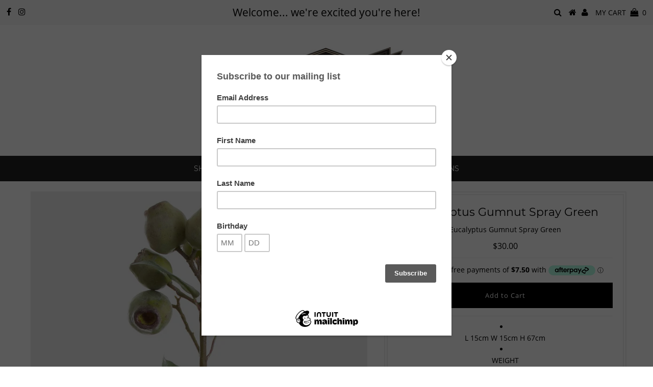

--- FILE ---
content_type: text/html; charset=utf-8
request_url: https://www.maryandtex.com.au/products/eucalyptus-gumnut-spray-green
body_size: 20836
content:
<!DOCTYPE html>
<!--[if lt IE 7 ]><html class="ie ie6" lang="en"> <![endif]-->
<!--[if IE 7 ]><html class="ie ie7" lang="en"> <![endif]-->
<!--[if IE 8 ]><html class="ie ie8" lang="en"> <![endif]-->
<!--[if (gte IE 9)|!(IE)]><!--><html lang="en" class="no-js"> <!--<![endif]-->
<head>
  <!-- Instagram Verification -->
  <meta name="facebook-domain-verification" content="i7uwctfod96cxjoge30723jjdmklp1" />
  
  
  
  
  <meta charset="utf-8" />
  

<meta property="og:type" content="product">
<meta property="og:title" content="Eucalyptus Gumnut Spray Green">
<meta property="og:url" content="https://mary-tex.myshopify.com/products/eucalyptus-gumnut-spray-green">
<meta property="og:description" content="


L 15cm W 15cm H 67cm


WEIGHT
 
0.07kg


COLOUR
 
Green


MATERIAL
 
Polyester,Plastic, Iron Wire

">

<meta property="og:image" content="http://www.maryandtex.com.au/cdn/shop/products/eyJidWNrZXQiOiJ3ZWItbmluamEtaW1hZ2VzIiwia2V5IjoiZmxvcmFiZWxsZWFkdlwvaW1hZ2VzXC9wcm9kaW1nXC8yMzQ5XzEuanBnIiwiZWRpdHMiOnsicmVzaXplIjp7IndpZHRoIjoxMD_grande.jpg?v=1659400449">
<meta property="og:image:secure_url" content="https://www.maryandtex.com.au/cdn/shop/products/eyJidWNrZXQiOiJ3ZWItbmluamEtaW1hZ2VzIiwia2V5IjoiZmxvcmFiZWxsZWFkdlwvaW1hZ2VzXC9wcm9kaW1nXC8yMzQ5XzEuanBnIiwiZWRpdHMiOnsicmVzaXplIjp7IndpZHRoIjoxMD_grande.jpg?v=1659400449">

<meta property="og:price:amount" content="30.00">
<meta property="og:price:currency" content="AUD">

<meta property="og:site_name" content="Mary &amp; Tex Curious Emporium">



<meta name="twitter:card" content="summary">


<meta name="twitter:site" content="@">


<meta name="twitter:title" content="Eucalyptus Gumnut Spray Green">
<meta name="twitter:description" content="


L 15cm W 15cm H 67cm


WEIGHT
 
0.07kg


COLOUR
 
Green


MATERIAL
 
Polyester,Plastic, Iron Wire

">
<meta name="twitter:image" content="https://www.maryandtex.com.au/cdn/shop/products/eyJidWNrZXQiOiJ3ZWItbmluamEtaW1hZ2VzIiwia2V5IjoiZmxvcmFiZWxsZWFkdlwvaW1hZ2VzXC9wcm9kaW1nXC8yMzQ5XzEuanBnIiwiZWRpdHMiOnsicmVzaXplIjp7IndpZHRoIjoxMD_large.jpg?v=1659400449">
<meta name="twitter:image:width" content="480">
<meta name="twitter:image:height" content="480">

  <!-- Basic Page Needs
================================================== -->

  <title>
    Eucalyptus Gumnut Spray Green &ndash; Mary &amp; Tex Curious Emporium
  </title>
  
  <meta name="description" content="L 15cm W 15cm H 67cm WEIGHT   0.07kg COLOUR   Green MATERIAL   Polyester,Plastic, Iron Wire" />
  
  <link rel="canonical" href="https://mary-tex.myshopify.com/products/eucalyptus-gumnut-spray-green" />

  <!-- CSS
================================================== -->

  


































































  <link href="//www.maryandtex.com.au/cdn/shop/t/9/assets/stylesheet.css?v=178706953554445890321654647614" rel="stylesheet" type="text/css" media="all" />
  <link href="//www.maryandtex.com.au/cdn/shop/t/9/assets/queries.css?v=139278526930969987391550821478" rel="stylesheet" type="text/css" media="all" />

  <!-- JS
================================================== -->

  <script src="//ajax.googleapis.com/ajax/libs/jquery/2.2.3/jquery.min.js" type="text/javascript"></script>
 <script src="//www.maryandtex.com.au/cdn/shop/t/9/assets/eventemitter3.min.js?v=27939738353326123541669880564" type="text/javascript"></script>
<script src="//www.maryandtex.com.au/cdn/shop/t/9/assets/theme.js?v=39766253778102894481550821478" type="text/javascript"></script>
  <script src="//www.maryandtex.com.au/cdn/shopifycloud/storefront/assets/themes_support/option_selection-b017cd28.js" type="text/javascript"></script>

  

  <!--[if lt IE 9]>
<script src="//html5shim.googlecode.com/svn/trunk/html5.js"></script>
<![endif]-->

  <meta name="viewport" content="width=device-width, initial-scale=1, maximum-scale=1">

  

  
  <script>window.performance && window.performance.mark && window.performance.mark('shopify.content_for_header.start');</script><meta id="shopify-digital-wallet" name="shopify-digital-wallet" content="/11493644/digital_wallets/dialog">
<meta name="shopify-checkout-api-token" content="ccdf2652a0b942d2379ce74271a6d6c5">
<meta id="in-context-paypal-metadata" data-shop-id="11493644" data-venmo-supported="false" data-environment="production" data-locale="en_US" data-paypal-v4="true" data-currency="AUD">
<link rel="alternate" type="application/json+oembed" href="https://mary-tex.myshopify.com/products/eucalyptus-gumnut-spray-green.oembed">
<script async="async" src="/checkouts/internal/preloads.js?locale=en-AU"></script>
<link rel="preconnect" href="https://shop.app" crossorigin="anonymous">
<script async="async" src="https://shop.app/checkouts/internal/preloads.js?locale=en-AU&shop_id=11493644" crossorigin="anonymous"></script>
<script id="shopify-features" type="application/json">{"accessToken":"ccdf2652a0b942d2379ce74271a6d6c5","betas":["rich-media-storefront-analytics"],"domain":"www.maryandtex.com.au","predictiveSearch":true,"shopId":11493644,"locale":"en"}</script>
<script>var Shopify = Shopify || {};
Shopify.shop = "mary-tex.myshopify.com";
Shopify.locale = "en";
Shopify.currency = {"active":"AUD","rate":"1.0"};
Shopify.country = "AU";
Shopify.theme = {"name":"Testament","id":36662706211,"schema_name":"Testament","schema_version":"6.5","theme_store_id":623,"role":"main"};
Shopify.theme.handle = "null";
Shopify.theme.style = {"id":null,"handle":null};
Shopify.cdnHost = "www.maryandtex.com.au/cdn";
Shopify.routes = Shopify.routes || {};
Shopify.routes.root = "/";</script>
<script type="module">!function(o){(o.Shopify=o.Shopify||{}).modules=!0}(window);</script>
<script>!function(o){function n(){var o=[];function n(){o.push(Array.prototype.slice.apply(arguments))}return n.q=o,n}var t=o.Shopify=o.Shopify||{};t.loadFeatures=n(),t.autoloadFeatures=n()}(window);</script>
<script>
  window.ShopifyPay = window.ShopifyPay || {};
  window.ShopifyPay.apiHost = "shop.app\/pay";
  window.ShopifyPay.redirectState = null;
</script>
<script id="shop-js-analytics" type="application/json">{"pageType":"product"}</script>
<script defer="defer" async type="module" src="//www.maryandtex.com.au/cdn/shopifycloud/shop-js/modules/v2/client.init-shop-cart-sync_BT-GjEfc.en.esm.js"></script>
<script defer="defer" async type="module" src="//www.maryandtex.com.au/cdn/shopifycloud/shop-js/modules/v2/chunk.common_D58fp_Oc.esm.js"></script>
<script defer="defer" async type="module" src="//www.maryandtex.com.au/cdn/shopifycloud/shop-js/modules/v2/chunk.modal_xMitdFEc.esm.js"></script>
<script type="module">
  await import("//www.maryandtex.com.au/cdn/shopifycloud/shop-js/modules/v2/client.init-shop-cart-sync_BT-GjEfc.en.esm.js");
await import("//www.maryandtex.com.au/cdn/shopifycloud/shop-js/modules/v2/chunk.common_D58fp_Oc.esm.js");
await import("//www.maryandtex.com.au/cdn/shopifycloud/shop-js/modules/v2/chunk.modal_xMitdFEc.esm.js");

  window.Shopify.SignInWithShop?.initShopCartSync?.({"fedCMEnabled":true,"windoidEnabled":true});

</script>
<script>
  window.Shopify = window.Shopify || {};
  if (!window.Shopify.featureAssets) window.Shopify.featureAssets = {};
  window.Shopify.featureAssets['shop-js'] = {"shop-cart-sync":["modules/v2/client.shop-cart-sync_DZOKe7Ll.en.esm.js","modules/v2/chunk.common_D58fp_Oc.esm.js","modules/v2/chunk.modal_xMitdFEc.esm.js"],"init-fed-cm":["modules/v2/client.init-fed-cm_B6oLuCjv.en.esm.js","modules/v2/chunk.common_D58fp_Oc.esm.js","modules/v2/chunk.modal_xMitdFEc.esm.js"],"shop-cash-offers":["modules/v2/client.shop-cash-offers_D2sdYoxE.en.esm.js","modules/v2/chunk.common_D58fp_Oc.esm.js","modules/v2/chunk.modal_xMitdFEc.esm.js"],"shop-login-button":["modules/v2/client.shop-login-button_QeVjl5Y3.en.esm.js","modules/v2/chunk.common_D58fp_Oc.esm.js","modules/v2/chunk.modal_xMitdFEc.esm.js"],"pay-button":["modules/v2/client.pay-button_DXTOsIq6.en.esm.js","modules/v2/chunk.common_D58fp_Oc.esm.js","modules/v2/chunk.modal_xMitdFEc.esm.js"],"shop-button":["modules/v2/client.shop-button_DQZHx9pm.en.esm.js","modules/v2/chunk.common_D58fp_Oc.esm.js","modules/v2/chunk.modal_xMitdFEc.esm.js"],"avatar":["modules/v2/client.avatar_BTnouDA3.en.esm.js"],"init-windoid":["modules/v2/client.init-windoid_CR1B-cfM.en.esm.js","modules/v2/chunk.common_D58fp_Oc.esm.js","modules/v2/chunk.modal_xMitdFEc.esm.js"],"init-shop-for-new-customer-accounts":["modules/v2/client.init-shop-for-new-customer-accounts_C_vY_xzh.en.esm.js","modules/v2/client.shop-login-button_QeVjl5Y3.en.esm.js","modules/v2/chunk.common_D58fp_Oc.esm.js","modules/v2/chunk.modal_xMitdFEc.esm.js"],"init-shop-email-lookup-coordinator":["modules/v2/client.init-shop-email-lookup-coordinator_BI7n9ZSv.en.esm.js","modules/v2/chunk.common_D58fp_Oc.esm.js","modules/v2/chunk.modal_xMitdFEc.esm.js"],"init-shop-cart-sync":["modules/v2/client.init-shop-cart-sync_BT-GjEfc.en.esm.js","modules/v2/chunk.common_D58fp_Oc.esm.js","modules/v2/chunk.modal_xMitdFEc.esm.js"],"shop-toast-manager":["modules/v2/client.shop-toast-manager_DiYdP3xc.en.esm.js","modules/v2/chunk.common_D58fp_Oc.esm.js","modules/v2/chunk.modal_xMitdFEc.esm.js"],"init-customer-accounts":["modules/v2/client.init-customer-accounts_D9ZNqS-Q.en.esm.js","modules/v2/client.shop-login-button_QeVjl5Y3.en.esm.js","modules/v2/chunk.common_D58fp_Oc.esm.js","modules/v2/chunk.modal_xMitdFEc.esm.js"],"init-customer-accounts-sign-up":["modules/v2/client.init-customer-accounts-sign-up_iGw4briv.en.esm.js","modules/v2/client.shop-login-button_QeVjl5Y3.en.esm.js","modules/v2/chunk.common_D58fp_Oc.esm.js","modules/v2/chunk.modal_xMitdFEc.esm.js"],"shop-follow-button":["modules/v2/client.shop-follow-button_CqMgW2wH.en.esm.js","modules/v2/chunk.common_D58fp_Oc.esm.js","modules/v2/chunk.modal_xMitdFEc.esm.js"],"checkout-modal":["modules/v2/client.checkout-modal_xHeaAweL.en.esm.js","modules/v2/chunk.common_D58fp_Oc.esm.js","modules/v2/chunk.modal_xMitdFEc.esm.js"],"shop-login":["modules/v2/client.shop-login_D91U-Q7h.en.esm.js","modules/v2/chunk.common_D58fp_Oc.esm.js","modules/v2/chunk.modal_xMitdFEc.esm.js"],"lead-capture":["modules/v2/client.lead-capture_BJmE1dJe.en.esm.js","modules/v2/chunk.common_D58fp_Oc.esm.js","modules/v2/chunk.modal_xMitdFEc.esm.js"],"payment-terms":["modules/v2/client.payment-terms_Ci9AEqFq.en.esm.js","modules/v2/chunk.common_D58fp_Oc.esm.js","modules/v2/chunk.modal_xMitdFEc.esm.js"]};
</script>
<script>(function() {
  var isLoaded = false;
  function asyncLoad() {
    if (isLoaded) return;
    isLoaded = true;
    var urls = ["https:\/\/chimpstatic.com\/mcjs-connected\/js\/users\/faca9827734c66926d77f76ff\/ae43e762a0910d622747bd25b.js?shop=mary-tex.myshopify.com"];
    for (var i = 0; i < urls.length; i++) {
      var s = document.createElement('script');
      s.type = 'text/javascript';
      s.async = true;
      s.src = urls[i];
      var x = document.getElementsByTagName('script')[0];
      x.parentNode.insertBefore(s, x);
    }
  };
  if(window.attachEvent) {
    window.attachEvent('onload', asyncLoad);
  } else {
    window.addEventListener('load', asyncLoad, false);
  }
})();</script>
<script id="__st">var __st={"a":11493644,"offset":39600,"reqid":"24bd7561-e601-43ac-8014-31b16ffe375e-1769347148","pageurl":"www.maryandtex.com.au\/products\/eucalyptus-gumnut-spray-green","u":"c5f9f50d9c7e","p":"product","rtyp":"product","rid":6749509353590};</script>
<script>window.ShopifyPaypalV4VisibilityTracking = true;</script>
<script id="captcha-bootstrap">!function(){'use strict';const t='contact',e='account',n='new_comment',o=[[t,t],['blogs',n],['comments',n],[t,'customer']],c=[[e,'customer_login'],[e,'guest_login'],[e,'recover_customer_password'],[e,'create_customer']],r=t=>t.map((([t,e])=>`form[action*='/${t}']:not([data-nocaptcha='true']) input[name='form_type'][value='${e}']`)).join(','),a=t=>()=>t?[...document.querySelectorAll(t)].map((t=>t.form)):[];function s(){const t=[...o],e=r(t);return a(e)}const i='password',u='form_key',d=['recaptcha-v3-token','g-recaptcha-response','h-captcha-response',i],f=()=>{try{return window.sessionStorage}catch{return}},m='__shopify_v',_=t=>t.elements[u];function p(t,e,n=!1){try{const o=window.sessionStorage,c=JSON.parse(o.getItem(e)),{data:r}=function(t){const{data:e,action:n}=t;return t[m]||n?{data:e,action:n}:{data:t,action:n}}(c);for(const[e,n]of Object.entries(r))t.elements[e]&&(t.elements[e].value=n);n&&o.removeItem(e)}catch(o){console.error('form repopulation failed',{error:o})}}const l='form_type',E='cptcha';function T(t){t.dataset[E]=!0}const w=window,h=w.document,L='Shopify',v='ce_forms',y='captcha';let A=!1;((t,e)=>{const n=(g='f06e6c50-85a8-45c8-87d0-21a2b65856fe',I='https://cdn.shopify.com/shopifycloud/storefront-forms-hcaptcha/ce_storefront_forms_captcha_hcaptcha.v1.5.2.iife.js',D={infoText:'Protected by hCaptcha',privacyText:'Privacy',termsText:'Terms'},(t,e,n)=>{const o=w[L][v],c=o.bindForm;if(c)return c(t,g,e,D).then(n);var r;o.q.push([[t,g,e,D],n]),r=I,A||(h.body.append(Object.assign(h.createElement('script'),{id:'captcha-provider',async:!0,src:r})),A=!0)});var g,I,D;w[L]=w[L]||{},w[L][v]=w[L][v]||{},w[L][v].q=[],w[L][y]=w[L][y]||{},w[L][y].protect=function(t,e){n(t,void 0,e),T(t)},Object.freeze(w[L][y]),function(t,e,n,w,h,L){const[v,y,A,g]=function(t,e,n){const i=e?o:[],u=t?c:[],d=[...i,...u],f=r(d),m=r(i),_=r(d.filter((([t,e])=>n.includes(e))));return[a(f),a(m),a(_),s()]}(w,h,L),I=t=>{const e=t.target;return e instanceof HTMLFormElement?e:e&&e.form},D=t=>v().includes(t);t.addEventListener('submit',(t=>{const e=I(t);if(!e)return;const n=D(e)&&!e.dataset.hcaptchaBound&&!e.dataset.recaptchaBound,o=_(e),c=g().includes(e)&&(!o||!o.value);(n||c)&&t.preventDefault(),c&&!n&&(function(t){try{if(!f())return;!function(t){const e=f();if(!e)return;const n=_(t);if(!n)return;const o=n.value;o&&e.removeItem(o)}(t);const e=Array.from(Array(32),(()=>Math.random().toString(36)[2])).join('');!function(t,e){_(t)||t.append(Object.assign(document.createElement('input'),{type:'hidden',name:u})),t.elements[u].value=e}(t,e),function(t,e){const n=f();if(!n)return;const o=[...t.querySelectorAll(`input[type='${i}']`)].map((({name:t})=>t)),c=[...d,...o],r={};for(const[a,s]of new FormData(t).entries())c.includes(a)||(r[a]=s);n.setItem(e,JSON.stringify({[m]:1,action:t.action,data:r}))}(t,e)}catch(e){console.error('failed to persist form',e)}}(e),e.submit())}));const S=(t,e)=>{t&&!t.dataset[E]&&(n(t,e.some((e=>e===t))),T(t))};for(const o of['focusin','change'])t.addEventListener(o,(t=>{const e=I(t);D(e)&&S(e,y())}));const B=e.get('form_key'),M=e.get(l),P=B&&M;t.addEventListener('DOMContentLoaded',(()=>{const t=y();if(P)for(const e of t)e.elements[l].value===M&&p(e,B);[...new Set([...A(),...v().filter((t=>'true'===t.dataset.shopifyCaptcha))])].forEach((e=>S(e,t)))}))}(h,new URLSearchParams(w.location.search),n,t,e,['guest_login'])})(!0,!0)}();</script>
<script integrity="sha256-4kQ18oKyAcykRKYeNunJcIwy7WH5gtpwJnB7kiuLZ1E=" data-source-attribution="shopify.loadfeatures" defer="defer" src="//www.maryandtex.com.au/cdn/shopifycloud/storefront/assets/storefront/load_feature-a0a9edcb.js" crossorigin="anonymous"></script>
<script crossorigin="anonymous" defer="defer" src="//www.maryandtex.com.au/cdn/shopifycloud/storefront/assets/shopify_pay/storefront-65b4c6d7.js?v=20250812"></script>
<script data-source-attribution="shopify.dynamic_checkout.dynamic.init">var Shopify=Shopify||{};Shopify.PaymentButton=Shopify.PaymentButton||{isStorefrontPortableWallets:!0,init:function(){window.Shopify.PaymentButton.init=function(){};var t=document.createElement("script");t.src="https://www.maryandtex.com.au/cdn/shopifycloud/portable-wallets/latest/portable-wallets.en.js",t.type="module",document.head.appendChild(t)}};
</script>
<script data-source-attribution="shopify.dynamic_checkout.buyer_consent">
  function portableWalletsHideBuyerConsent(e){var t=document.getElementById("shopify-buyer-consent"),n=document.getElementById("shopify-subscription-policy-button");t&&n&&(t.classList.add("hidden"),t.setAttribute("aria-hidden","true"),n.removeEventListener("click",e))}function portableWalletsShowBuyerConsent(e){var t=document.getElementById("shopify-buyer-consent"),n=document.getElementById("shopify-subscription-policy-button");t&&n&&(t.classList.remove("hidden"),t.removeAttribute("aria-hidden"),n.addEventListener("click",e))}window.Shopify?.PaymentButton&&(window.Shopify.PaymentButton.hideBuyerConsent=portableWalletsHideBuyerConsent,window.Shopify.PaymentButton.showBuyerConsent=portableWalletsShowBuyerConsent);
</script>
<script data-source-attribution="shopify.dynamic_checkout.cart.bootstrap">document.addEventListener("DOMContentLoaded",(function(){function t(){return document.querySelector("shopify-accelerated-checkout-cart, shopify-accelerated-checkout")}if(t())Shopify.PaymentButton.init();else{new MutationObserver((function(e,n){t()&&(Shopify.PaymentButton.init(),n.disconnect())})).observe(document.body,{childList:!0,subtree:!0})}}));
</script>
<link id="shopify-accelerated-checkout-styles" rel="stylesheet" media="screen" href="https://www.maryandtex.com.au/cdn/shopifycloud/portable-wallets/latest/accelerated-checkout-backwards-compat.css" crossorigin="anonymous">
<style id="shopify-accelerated-checkout-cart">
        #shopify-buyer-consent {
  margin-top: 1em;
  display: inline-block;
  width: 100%;
}

#shopify-buyer-consent.hidden {
  display: none;
}

#shopify-subscription-policy-button {
  background: none;
  border: none;
  padding: 0;
  text-decoration: underline;
  font-size: inherit;
  cursor: pointer;
}

#shopify-subscription-policy-button::before {
  box-shadow: none;
}

      </style>

<script>window.performance && window.performance.mark && window.performance.mark('shopify.content_for_header.end');</script>
  <script type="text/javascript">
    new WOW().init();
  </script>
  <link rel="next" href="/next"/>
  <link rel="prev" href="/prev"/>
<link href="https://monorail-edge.shopifysvc.com" rel="dns-prefetch">
<script>(function(){if ("sendBeacon" in navigator && "performance" in window) {try {var session_token_from_headers = performance.getEntriesByType('navigation')[0].serverTiming.find(x => x.name == '_s').description;} catch {var session_token_from_headers = undefined;}var session_cookie_matches = document.cookie.match(/_shopify_s=([^;]*)/);var session_token_from_cookie = session_cookie_matches && session_cookie_matches.length === 2 ? session_cookie_matches[1] : "";var session_token = session_token_from_headers || session_token_from_cookie || "";function handle_abandonment_event(e) {var entries = performance.getEntries().filter(function(entry) {return /monorail-edge.shopifysvc.com/.test(entry.name);});if (!window.abandonment_tracked && entries.length === 0) {window.abandonment_tracked = true;var currentMs = Date.now();var navigation_start = performance.timing.navigationStart;var payload = {shop_id: 11493644,url: window.location.href,navigation_start,duration: currentMs - navigation_start,session_token,page_type: "product"};window.navigator.sendBeacon("https://monorail-edge.shopifysvc.com/v1/produce", JSON.stringify({schema_id: "online_store_buyer_site_abandonment/1.1",payload: payload,metadata: {event_created_at_ms: currentMs,event_sent_at_ms: currentMs}}));}}window.addEventListener('pagehide', handle_abandonment_event);}}());</script>
<script id="web-pixels-manager-setup">(function e(e,d,r,n,o){if(void 0===o&&(o={}),!Boolean(null===(a=null===(i=window.Shopify)||void 0===i?void 0:i.analytics)||void 0===a?void 0:a.replayQueue)){var i,a;window.Shopify=window.Shopify||{};var t=window.Shopify;t.analytics=t.analytics||{};var s=t.analytics;s.replayQueue=[],s.publish=function(e,d,r){return s.replayQueue.push([e,d,r]),!0};try{self.performance.mark("wpm:start")}catch(e){}var l=function(){var e={modern:/Edge?\/(1{2}[4-9]|1[2-9]\d|[2-9]\d{2}|\d{4,})\.\d+(\.\d+|)|Firefox\/(1{2}[4-9]|1[2-9]\d|[2-9]\d{2}|\d{4,})\.\d+(\.\d+|)|Chrom(ium|e)\/(9{2}|\d{3,})\.\d+(\.\d+|)|(Maci|X1{2}).+ Version\/(15\.\d+|(1[6-9]|[2-9]\d|\d{3,})\.\d+)([,.]\d+|)( \(\w+\)|)( Mobile\/\w+|) Safari\/|Chrome.+OPR\/(9{2}|\d{3,})\.\d+\.\d+|(CPU[ +]OS|iPhone[ +]OS|CPU[ +]iPhone|CPU IPhone OS|CPU iPad OS)[ +]+(15[._]\d+|(1[6-9]|[2-9]\d|\d{3,})[._]\d+)([._]\d+|)|Android:?[ /-](13[3-9]|1[4-9]\d|[2-9]\d{2}|\d{4,})(\.\d+|)(\.\d+|)|Android.+Firefox\/(13[5-9]|1[4-9]\d|[2-9]\d{2}|\d{4,})\.\d+(\.\d+|)|Android.+Chrom(ium|e)\/(13[3-9]|1[4-9]\d|[2-9]\d{2}|\d{4,})\.\d+(\.\d+|)|SamsungBrowser\/([2-9]\d|\d{3,})\.\d+/,legacy:/Edge?\/(1[6-9]|[2-9]\d|\d{3,})\.\d+(\.\d+|)|Firefox\/(5[4-9]|[6-9]\d|\d{3,})\.\d+(\.\d+|)|Chrom(ium|e)\/(5[1-9]|[6-9]\d|\d{3,})\.\d+(\.\d+|)([\d.]+$|.*Safari\/(?![\d.]+ Edge\/[\d.]+$))|(Maci|X1{2}).+ Version\/(10\.\d+|(1[1-9]|[2-9]\d|\d{3,})\.\d+)([,.]\d+|)( \(\w+\)|)( Mobile\/\w+|) Safari\/|Chrome.+OPR\/(3[89]|[4-9]\d|\d{3,})\.\d+\.\d+|(CPU[ +]OS|iPhone[ +]OS|CPU[ +]iPhone|CPU IPhone OS|CPU iPad OS)[ +]+(10[._]\d+|(1[1-9]|[2-9]\d|\d{3,})[._]\d+)([._]\d+|)|Android:?[ /-](13[3-9]|1[4-9]\d|[2-9]\d{2}|\d{4,})(\.\d+|)(\.\d+|)|Mobile Safari.+OPR\/([89]\d|\d{3,})\.\d+\.\d+|Android.+Firefox\/(13[5-9]|1[4-9]\d|[2-9]\d{2}|\d{4,})\.\d+(\.\d+|)|Android.+Chrom(ium|e)\/(13[3-9]|1[4-9]\d|[2-9]\d{2}|\d{4,})\.\d+(\.\d+|)|Android.+(UC? ?Browser|UCWEB|U3)[ /]?(15\.([5-9]|\d{2,})|(1[6-9]|[2-9]\d|\d{3,})\.\d+)\.\d+|SamsungBrowser\/(5\.\d+|([6-9]|\d{2,})\.\d+)|Android.+MQ{2}Browser\/(14(\.(9|\d{2,})|)|(1[5-9]|[2-9]\d|\d{3,})(\.\d+|))(\.\d+|)|K[Aa][Ii]OS\/(3\.\d+|([4-9]|\d{2,})\.\d+)(\.\d+|)/},d=e.modern,r=e.legacy,n=navigator.userAgent;return n.match(d)?"modern":n.match(r)?"legacy":"unknown"}(),u="modern"===l?"modern":"legacy",c=(null!=n?n:{modern:"",legacy:""})[u],f=function(e){return[e.baseUrl,"/wpm","/b",e.hashVersion,"modern"===e.buildTarget?"m":"l",".js"].join("")}({baseUrl:d,hashVersion:r,buildTarget:u}),m=function(e){var d=e.version,r=e.bundleTarget,n=e.surface,o=e.pageUrl,i=e.monorailEndpoint;return{emit:function(e){var a=e.status,t=e.errorMsg,s=(new Date).getTime(),l=JSON.stringify({metadata:{event_sent_at_ms:s},events:[{schema_id:"web_pixels_manager_load/3.1",payload:{version:d,bundle_target:r,page_url:o,status:a,surface:n,error_msg:t},metadata:{event_created_at_ms:s}}]});if(!i)return console&&console.warn&&console.warn("[Web Pixels Manager] No Monorail endpoint provided, skipping logging."),!1;try{return self.navigator.sendBeacon.bind(self.navigator)(i,l)}catch(e){}var u=new XMLHttpRequest;try{return u.open("POST",i,!0),u.setRequestHeader("Content-Type","text/plain"),u.send(l),!0}catch(e){return console&&console.warn&&console.warn("[Web Pixels Manager] Got an unhandled error while logging to Monorail."),!1}}}}({version:r,bundleTarget:l,surface:e.surface,pageUrl:self.location.href,monorailEndpoint:e.monorailEndpoint});try{o.browserTarget=l,function(e){var d=e.src,r=e.async,n=void 0===r||r,o=e.onload,i=e.onerror,a=e.sri,t=e.scriptDataAttributes,s=void 0===t?{}:t,l=document.createElement("script"),u=document.querySelector("head"),c=document.querySelector("body");if(l.async=n,l.src=d,a&&(l.integrity=a,l.crossOrigin="anonymous"),s)for(var f in s)if(Object.prototype.hasOwnProperty.call(s,f))try{l.dataset[f]=s[f]}catch(e){}if(o&&l.addEventListener("load",o),i&&l.addEventListener("error",i),u)u.appendChild(l);else{if(!c)throw new Error("Did not find a head or body element to append the script");c.appendChild(l)}}({src:f,async:!0,onload:function(){if(!function(){var e,d;return Boolean(null===(d=null===(e=window.Shopify)||void 0===e?void 0:e.analytics)||void 0===d?void 0:d.initialized)}()){var d=window.webPixelsManager.init(e)||void 0;if(d){var r=window.Shopify.analytics;r.replayQueue.forEach((function(e){var r=e[0],n=e[1],o=e[2];d.publishCustomEvent(r,n,o)})),r.replayQueue=[],r.publish=d.publishCustomEvent,r.visitor=d.visitor,r.initialized=!0}}},onerror:function(){return m.emit({status:"failed",errorMsg:"".concat(f," has failed to load")})},sri:function(e){var d=/^sha384-[A-Za-z0-9+/=]+$/;return"string"==typeof e&&d.test(e)}(c)?c:"",scriptDataAttributes:o}),m.emit({status:"loading"})}catch(e){m.emit({status:"failed",errorMsg:(null==e?void 0:e.message)||"Unknown error"})}}})({shopId: 11493644,storefrontBaseUrl: "https://mary-tex.myshopify.com",extensionsBaseUrl: "https://extensions.shopifycdn.com/cdn/shopifycloud/web-pixels-manager",monorailEndpoint: "https://monorail-edge.shopifysvc.com/unstable/produce_batch",surface: "storefront-renderer",enabledBetaFlags: ["2dca8a86"],webPixelsConfigList: [{"id":"120979574","configuration":"{\"pixel_id\":\"949192595191983\",\"pixel_type\":\"facebook_pixel\",\"metaapp_system_user_token\":\"-\"}","eventPayloadVersion":"v1","runtimeContext":"OPEN","scriptVersion":"ca16bc87fe92b6042fbaa3acc2fbdaa6","type":"APP","apiClientId":2329312,"privacyPurposes":["ANALYTICS","MARKETING","SALE_OF_DATA"],"dataSharingAdjustments":{"protectedCustomerApprovalScopes":["read_customer_address","read_customer_email","read_customer_name","read_customer_personal_data","read_customer_phone"]}},{"id":"shopify-app-pixel","configuration":"{}","eventPayloadVersion":"v1","runtimeContext":"STRICT","scriptVersion":"0450","apiClientId":"shopify-pixel","type":"APP","privacyPurposes":["ANALYTICS","MARKETING"]},{"id":"shopify-custom-pixel","eventPayloadVersion":"v1","runtimeContext":"LAX","scriptVersion":"0450","apiClientId":"shopify-pixel","type":"CUSTOM","privacyPurposes":["ANALYTICS","MARKETING"]}],isMerchantRequest: false,initData: {"shop":{"name":"Mary \u0026 Tex Curious Emporium","paymentSettings":{"currencyCode":"AUD"},"myshopifyDomain":"mary-tex.myshopify.com","countryCode":"AU","storefrontUrl":"https:\/\/mary-tex.myshopify.com"},"customer":null,"cart":null,"checkout":null,"productVariants":[{"price":{"amount":30.0,"currencyCode":"AUD"},"product":{"title":"Eucalyptus Gumnut Spray Green","vendor":"Florabelle","id":"6749509353590","untranslatedTitle":"Eucalyptus Gumnut Spray Green","url":"\/products\/eucalyptus-gumnut-spray-green","type":"Homewares and Decoration"},"id":"39754489626742","image":{"src":"\/\/www.maryandtex.com.au\/cdn\/shop\/products\/eyJidWNrZXQiOiJ3ZWItbmluamEtaW1hZ2VzIiwia2V5IjoiZmxvcmFiZWxsZWFkdlwvaW1hZ2VzXC9wcm9kaW1nXC8yMzQ5XzEuanBnIiwiZWRpdHMiOnsicmVzaXplIjp7IndpZHRoIjoxMD.jpg?v=1659400449"},"sku":"42616","title":"Default Title","untranslatedTitle":"Default Title"}],"purchasingCompany":null},},"https://www.maryandtex.com.au/cdn","fcfee988w5aeb613cpc8e4bc33m6693e112",{"modern":"","legacy":""},{"shopId":"11493644","storefrontBaseUrl":"https:\/\/mary-tex.myshopify.com","extensionBaseUrl":"https:\/\/extensions.shopifycdn.com\/cdn\/shopifycloud\/web-pixels-manager","surface":"storefront-renderer","enabledBetaFlags":"[\"2dca8a86\"]","isMerchantRequest":"false","hashVersion":"fcfee988w5aeb613cpc8e4bc33m6693e112","publish":"custom","events":"[[\"page_viewed\",{}],[\"product_viewed\",{\"productVariant\":{\"price\":{\"amount\":30.0,\"currencyCode\":\"AUD\"},\"product\":{\"title\":\"Eucalyptus Gumnut Spray Green\",\"vendor\":\"Florabelle\",\"id\":\"6749509353590\",\"untranslatedTitle\":\"Eucalyptus Gumnut Spray Green\",\"url\":\"\/products\/eucalyptus-gumnut-spray-green\",\"type\":\"Homewares and Decoration\"},\"id\":\"39754489626742\",\"image\":{\"src\":\"\/\/www.maryandtex.com.au\/cdn\/shop\/products\/eyJidWNrZXQiOiJ3ZWItbmluamEtaW1hZ2VzIiwia2V5IjoiZmxvcmFiZWxsZWFkdlwvaW1hZ2VzXC9wcm9kaW1nXC8yMzQ5XzEuanBnIiwiZWRpdHMiOnsicmVzaXplIjp7IndpZHRoIjoxMD.jpg?v=1659400449\"},\"sku\":\"42616\",\"title\":\"Default Title\",\"untranslatedTitle\":\"Default Title\"}}]]"});</script><script>
  window.ShopifyAnalytics = window.ShopifyAnalytics || {};
  window.ShopifyAnalytics.meta = window.ShopifyAnalytics.meta || {};
  window.ShopifyAnalytics.meta.currency = 'AUD';
  var meta = {"product":{"id":6749509353590,"gid":"gid:\/\/shopify\/Product\/6749509353590","vendor":"Florabelle","type":"Homewares and Decoration","handle":"eucalyptus-gumnut-spray-green","variants":[{"id":39754489626742,"price":3000,"name":"Eucalyptus Gumnut Spray Green","public_title":null,"sku":"42616"}],"remote":false},"page":{"pageType":"product","resourceType":"product","resourceId":6749509353590,"requestId":"24bd7561-e601-43ac-8014-31b16ffe375e-1769347148"}};
  for (var attr in meta) {
    window.ShopifyAnalytics.meta[attr] = meta[attr];
  }
</script>
<script class="analytics">
  (function () {
    var customDocumentWrite = function(content) {
      var jquery = null;

      if (window.jQuery) {
        jquery = window.jQuery;
      } else if (window.Checkout && window.Checkout.$) {
        jquery = window.Checkout.$;
      }

      if (jquery) {
        jquery('body').append(content);
      }
    };

    var hasLoggedConversion = function(token) {
      if (token) {
        return document.cookie.indexOf('loggedConversion=' + token) !== -1;
      }
      return false;
    }

    var setCookieIfConversion = function(token) {
      if (token) {
        var twoMonthsFromNow = new Date(Date.now());
        twoMonthsFromNow.setMonth(twoMonthsFromNow.getMonth() + 2);

        document.cookie = 'loggedConversion=' + token + '; expires=' + twoMonthsFromNow;
      }
    }

    var trekkie = window.ShopifyAnalytics.lib = window.trekkie = window.trekkie || [];
    if (trekkie.integrations) {
      return;
    }
    trekkie.methods = [
      'identify',
      'page',
      'ready',
      'track',
      'trackForm',
      'trackLink'
    ];
    trekkie.factory = function(method) {
      return function() {
        var args = Array.prototype.slice.call(arguments);
        args.unshift(method);
        trekkie.push(args);
        return trekkie;
      };
    };
    for (var i = 0; i < trekkie.methods.length; i++) {
      var key = trekkie.methods[i];
      trekkie[key] = trekkie.factory(key);
    }
    trekkie.load = function(config) {
      trekkie.config = config || {};
      trekkie.config.initialDocumentCookie = document.cookie;
      var first = document.getElementsByTagName('script')[0];
      var script = document.createElement('script');
      script.type = 'text/javascript';
      script.onerror = function(e) {
        var scriptFallback = document.createElement('script');
        scriptFallback.type = 'text/javascript';
        scriptFallback.onerror = function(error) {
                var Monorail = {
      produce: function produce(monorailDomain, schemaId, payload) {
        var currentMs = new Date().getTime();
        var event = {
          schema_id: schemaId,
          payload: payload,
          metadata: {
            event_created_at_ms: currentMs,
            event_sent_at_ms: currentMs
          }
        };
        return Monorail.sendRequest("https://" + monorailDomain + "/v1/produce", JSON.stringify(event));
      },
      sendRequest: function sendRequest(endpointUrl, payload) {
        // Try the sendBeacon API
        if (window && window.navigator && typeof window.navigator.sendBeacon === 'function' && typeof window.Blob === 'function' && !Monorail.isIos12()) {
          var blobData = new window.Blob([payload], {
            type: 'text/plain'
          });

          if (window.navigator.sendBeacon(endpointUrl, blobData)) {
            return true;
          } // sendBeacon was not successful

        } // XHR beacon

        var xhr = new XMLHttpRequest();

        try {
          xhr.open('POST', endpointUrl);
          xhr.setRequestHeader('Content-Type', 'text/plain');
          xhr.send(payload);
        } catch (e) {
          console.log(e);
        }

        return false;
      },
      isIos12: function isIos12() {
        return window.navigator.userAgent.lastIndexOf('iPhone; CPU iPhone OS 12_') !== -1 || window.navigator.userAgent.lastIndexOf('iPad; CPU OS 12_') !== -1;
      }
    };
    Monorail.produce('monorail-edge.shopifysvc.com',
      'trekkie_storefront_load_errors/1.1',
      {shop_id: 11493644,
      theme_id: 36662706211,
      app_name: "storefront",
      context_url: window.location.href,
      source_url: "//www.maryandtex.com.au/cdn/s/trekkie.storefront.8d95595f799fbf7e1d32231b9a28fd43b70c67d3.min.js"});

        };
        scriptFallback.async = true;
        scriptFallback.src = '//www.maryandtex.com.au/cdn/s/trekkie.storefront.8d95595f799fbf7e1d32231b9a28fd43b70c67d3.min.js';
        first.parentNode.insertBefore(scriptFallback, first);
      };
      script.async = true;
      script.src = '//www.maryandtex.com.au/cdn/s/trekkie.storefront.8d95595f799fbf7e1d32231b9a28fd43b70c67d3.min.js';
      first.parentNode.insertBefore(script, first);
    };
    trekkie.load(
      {"Trekkie":{"appName":"storefront","development":false,"defaultAttributes":{"shopId":11493644,"isMerchantRequest":null,"themeId":36662706211,"themeCityHash":"1132079064553063201","contentLanguage":"en","currency":"AUD","eventMetadataId":"6874a059-9427-4007-9d29-b1e84b06c267"},"isServerSideCookieWritingEnabled":true,"monorailRegion":"shop_domain","enabledBetaFlags":["65f19447"]},"Session Attribution":{},"S2S":{"facebookCapiEnabled":true,"source":"trekkie-storefront-renderer","apiClientId":580111}}
    );

    var loaded = false;
    trekkie.ready(function() {
      if (loaded) return;
      loaded = true;

      window.ShopifyAnalytics.lib = window.trekkie;

      var originalDocumentWrite = document.write;
      document.write = customDocumentWrite;
      try { window.ShopifyAnalytics.merchantGoogleAnalytics.call(this); } catch(error) {};
      document.write = originalDocumentWrite;

      window.ShopifyAnalytics.lib.page(null,{"pageType":"product","resourceType":"product","resourceId":6749509353590,"requestId":"24bd7561-e601-43ac-8014-31b16ffe375e-1769347148","shopifyEmitted":true});

      var match = window.location.pathname.match(/checkouts\/(.+)\/(thank_you|post_purchase)/)
      var token = match? match[1]: undefined;
      if (!hasLoggedConversion(token)) {
        setCookieIfConversion(token);
        window.ShopifyAnalytics.lib.track("Viewed Product",{"currency":"AUD","variantId":39754489626742,"productId":6749509353590,"productGid":"gid:\/\/shopify\/Product\/6749509353590","name":"Eucalyptus Gumnut Spray Green","price":"30.00","sku":"42616","brand":"Florabelle","variant":null,"category":"Homewares and Decoration","nonInteraction":true,"remote":false},undefined,undefined,{"shopifyEmitted":true});
      window.ShopifyAnalytics.lib.track("monorail:\/\/trekkie_storefront_viewed_product\/1.1",{"currency":"AUD","variantId":39754489626742,"productId":6749509353590,"productGid":"gid:\/\/shopify\/Product\/6749509353590","name":"Eucalyptus Gumnut Spray Green","price":"30.00","sku":"42616","brand":"Florabelle","variant":null,"category":"Homewares and Decoration","nonInteraction":true,"remote":false,"referer":"https:\/\/www.maryandtex.com.au\/products\/eucalyptus-gumnut-spray-green"});
      }
    });


        var eventsListenerScript = document.createElement('script');
        eventsListenerScript.async = true;
        eventsListenerScript.src = "//www.maryandtex.com.au/cdn/shopifycloud/storefront/assets/shop_events_listener-3da45d37.js";
        document.getElementsByTagName('head')[0].appendChild(eventsListenerScript);

})();</script>
<script
  defer
  src="https://www.maryandtex.com.au/cdn/shopifycloud/perf-kit/shopify-perf-kit-3.0.4.min.js"
  data-application="storefront-renderer"
  data-shop-id="11493644"
  data-render-region="gcp-us-east1"
  data-page-type="product"
  data-theme-instance-id="36662706211"
  data-theme-name="Testament"
  data-theme-version="6.5"
  data-monorail-region="shop_domain"
  data-resource-timing-sampling-rate="10"
  data-shs="true"
  data-shs-beacon="true"
  data-shs-export-with-fetch="true"
  data-shs-logs-sample-rate="1"
  data-shs-beacon-endpoint="https://www.maryandtex.com.au/api/collect"
></script>
</head>
<body class="gridlock product">

<main id="panel">
  <div class="page-wrap">
    <div id="shopify-section-header" class="shopify-section"><div class="header-section" data-section-id="header" data-section-type="header-section">
  <header>
    
    <div class="gridlock-fluid">
      <div class="row">
        
        <div class="row" id="upper-content">
          <ul id="social-icons" class="desktop-4 tablet-6 mobile-3">
            <li><a href="//facebook.com/MaryandTex" target="_blank"><i class="fa fa-facebook fa-2x" aria-hidden="true"></i></a></li>
            <li><a href="//instagram.com/https://www.instagram.com/maryandtex/" target="_blank"><i class="fa fa-instagram fa-2x" aria-hidden="true"></i></a></li>
            
            
            
            
            
            
            
          </ul><div id="hello" class="desktop-4 tablet-6 mobile-3">Welcome... we're excited you're here!
</div><ul id="cart" class="desktop-4  tablet-6 mobile-3">
            <li class="mm-trigger">
              <i class="fa fa-bars" aria-hidden="true"></i> MENU
            </li>
            <li class="seeks">
              <form action="/search" method="get" id="searchbox">
                <input type="text" name="q" class="search-input" id="q" placeholder="Search" />
                
                <input type="hidden" name="type" value="product">
                
              </form>
              <a href="#" class="search-icon"><i class="fa fa-search fa-2x" aria-hidden="true"></i></a>
            </li>
            <li><a href="https://mary-tex.myshopify.com"><i class="fa fa-home fa-2x" aria-hidden="true"></i></a>
            
            
            <li class="cust"><a href="/account/login"><i class="fa fa-user fa-2x" aria-hidden="true"></i></a></li>
            
            
            
            <li><a class="my-cart-link" href="/cart">MY CART&nbsp; <i class="fa fa-shopping-bag fa-2x" aria-hidden="true"></i>&nbsp; <span id="item_count">0</span></a></li>
          </ul>
        </div>
        
      </div>
    </div>
    
  </header>
  <div class="header-wrapper">
    <div class="row">
      <div id="logo" class="desktop-12 tablet-6 mobile-3">
        
<a href="/">
          <img src="//www.maryandtex.com.au/cdn/shop/files/LOGO_800x.jpg?v=1643005455" alt="Mary &amp; Tex Curious Emporium" itemprop="logo">
        </a>
        
      </div>
    </div>
    <div class="clear"></div>
    <nav>
      <ul id="main-nav" class="row">
      	
        
        


<li class="dropdown has_sub_menu" aria-haspopup="true" aria-expanded="false"><a href="/collections" title="">Shop</a>
  <ul class="submenu">
    
    
    <li><a href="/collections/christmas-25">Christmas 25 *ON SALE*</a></li>
    

    
    
    <li class="nest has_sub_menu" aria-haspopup="true" aria-expanded="false"><a href="/collections/clothing-1">Clothing</a>
      <ul class="nested">
        
        <li><a href="/collections/clothing-1/top">Tops</a></li>
        
        <li><a href="/collections/clothing-1/bottom">Pants & Skirts</a></li>
        
        <li><a href="/collections/clothing-1/dress">Dresses</a></li>
        
        <li><a href="/collections/clothing-1/jacket">Jackets</a></li>
        
      </ul>
    </li>
    

    
    
    <li><a href="/collections/clearance-sale">Clearance Sale</a></li>
    

    
    
    <li class="nest has_sub_menu" aria-haspopup="true" aria-expanded="false"><a href="/collections/cards">Cards & Stationery</a>
      <ul class="nested">
        
        <li><a href="/collections/cards/Journal">Journals</a></li>
        
        <li><a href="/collections/cards/Female">Girl Birthday Cards</a></li>
        
        <li><a href="/collections/cards/Male">Boy Birthday Cards</a></li>
        
        <li><a href="/collections/cards/Funny">Funny Cards</a></li>
        
        <li><a href="/collections/cards/Thanks">Thank You Cards</a></li>
        
        <li><a href="/collections/cards/Love">Celebrating Love Cards</a></li>
        
        <li><a href="/collections/cards/Baby">New Baby Cards</a></li>
        
        <li><a href="/collections/cards/Congrats">Congratulations Graduation & Good Luck Cards</a></li>
        
        <li><a href="/collections/cards/Teacher">Teacher Thankyou Cards</a></li>
        
        <li><a href="/collections/cards/Sympathy">Leaving & Sympathy Cards</a></li>
        
      </ul>
    </li>
    

    
    
    <li class="nest has_sub_menu" aria-haspopup="true" aria-expanded="false"><a href="/collections/bath-body-scent">Bath, Body, Scent</a>
      <ul class="nested">
        
        <li><a href="/collections/bath-body-scent/Bath">Bath Time</a></li>
        
        <li><a href="/collections/bath-body-scent/Candle">Candles</a></li>
        
        <li><a href="/collections/bath-body-scent/Diffuser">Reed Diffusers</a></li>
        
        <li><a href="/collections/bath-body-scent/Fragrance">Home Fragrance</a></li>
        
        <li><a href="/collections/bath-body-scent/Perfume">Essential Oil Perfume</a></li>
        
        <li><a href="/collections/bath-body-scent/Facial">Facial Care</a></li>
        
        <li><a href="/collections/bath-body-scent/Bubs">Mums & Bubs</a></li>
        
        <li><a href="/collections/bath-body-scent/Wash">Hand & Body Wash</a></li>
        
        <li><a href="/collections/bath-body-scent/Lotion">Hand & Body Lotion</a></li>
        
        <li><a href="/collections/bath-body-scent/Set">Gift Sets</a></li>
        
        <li><a href="/collections/bath-body-scent/Heat">Heat Packs</a></li>
        
      </ul>
    </li>
    

    
    
    <li class="nest has_sub_menu" aria-haspopup="true" aria-expanded="false"><a href="/collections/jewellery">Jewellery</a>
      <ul class="nested">
        
        <li><a href="/collections/jewellery/Earring">Earrings</a></li>
        
        <li><a href="/collections/jewellery/ring">Rings</a></li>
        
        <li><a href="/collections/jewellery/Necklace">Necklaces</a></li>
        
        <li><a href="/collections/jewellery/bracelet">Bracelets</a></li>
        
      </ul>
    </li>
    

    
    
    <li class="nest has_sub_menu" aria-haspopup="true" aria-expanded="false"><a href="/collections/scarves-accessories">Scarves & Accessories</a>
      <ul class="nested">
        
        <li><a href="/collections/scarves-accessories/Scarf">Scarves</a></li>
        
        <li><a href="/collections/scarves-accessories/Gloves">Gloves</a></li>
        
        <li><a href="/collections/scarves-accessories/Belt">Belts</a></li>
        
        <li><a href="/collections/scarves-accessories/Sunglasses">Sunglasses</a></li>
        
        <li><a href="/collections/scarves-accessories/Hat">Hats</a></li>
        
        <li><a href="/collections/scarves-accessories/Hair">Hair Accessories</a></li>
        
      </ul>
    </li>
    

    
    
    <li class="nest has_sub_menu" aria-haspopup="true" aria-expanded="false"><a href="/collections/bags-wallets">Bags & Wallets</a>
      <ul class="nested">
        
        <li><a href="/collections/bags-wallets/Wallet">Wallets</a></li>
        
        <li><a href="/collections/bags-wallets/coin">Coin Purses & Card Holders</a></li>
        
        <li><a href="/collections/bags-wallets/Clutch">Clutches</a></li>
        
        <li><a href="/collections/bags-wallets/Cross">Crossbody Bags</a></li>
        
        <li><a href="/collections/bags-wallets/Handbag">Handbags</a></li>
        
        <li><a href="/collections/bags-wallets/Laptop">Laptop Bags</a></li>
        
        <li><a href="/collections/bags-wallets/weekender">Weekender Bags</a></li>
        
        <li><a href="/collections/bags-wallets/Cosmetic">Cosmetic & Travel</a></li>
        
        <li><a href="/collections/bags-wallets/strap">Bag Straps</a></li>
        
        <li><a href="/collections/bags-wallets/men">For Men</a></li>
        
      </ul>
    </li>
    

    
    
    <li><a href="/collections/shoes-summer-24">Shoes</a></li>
    

    
    
    <li class="nest has_sub_menu" aria-haspopup="true" aria-expanded="false"><a href="/collections/homeware-decoration">Homeware & Decoration</a>
      <ul class="nested">
        
        <li><a href="/collections/homeware-decoration/soft">Soft Furnishings</a></li>
        
        <li><a href="/collections/homeware-decoration/vase">Vases & Vessels</a></li>
        
        <li><a href="/collections/homeware-decoration/pot">Planter Pots</a></li>
        
        <li><a href="/collections/homeware-decoration/sculpture">Sculptures</a></li>
        
        <li><a href="/collections/homeware-decoration/frame">Frames</a></li>
        
        <li><a href="/collections/homeware-decoration/mat">Floor Mats</a></li>
        
        <li><a href="/collections/homeware-decoration/lantern">Candlesticks & Lanterns</a></li>
        
        <li><a href="/collections/homeware-decoration/hook">Hooks</a></li>
        
        <li><a href="/collections/homeware-decoration/basket">Baskets</a></li>
        
      </ul>
    </li>
    

    
    
    <li class="nest has_sub_menu" aria-haspopup="true" aria-expanded="false"><a href="/collections/kitchen">Kitchen</a>
      <ul class="nested">
        
        <li><a href="/collections/kitchen/Glass">Glassware</a></li>
        
        <li><a href="/collections/kitchen/Bake">Bakeware</a></li>
        
        <li><a href="/collections/kitchen/Crockery">Crockery</a></li>
        
        <li><a href="/collections/kitchen/Table">Tabletop</a></li>
        
        <li><a href="/collections/kitchen/Linen">Linen</a></li>
        
        <li><a href="/collections/kitchen/Gizmo">Kitchen Gadgets</a></li>
        
        <li><a href="/collections/kitchen/Storage">Storage</a></li>
        
        <li><a href="/collections/kitchen/Utensils">Utensils</a></li>
        
        <li><a href="/collections/kitchen/Garden">Gardening</a></li>
        
        <li><a href="/collections/kitchen/On-the-go">Handy Bags</a></li>
        
        <li><a href="/collections/kitchen/Drink">Insulated Drinkware</a></li>
        
        <li><a href="/collections/kitchen/Picnic">Picnic</a></li>
        
      </ul>
    </li>
    

    
    
    <li><a href="/collections/furniture">Furniture</a></li>
    

    
    
    <li><a href="/collections/art">Wall Decor, Clocks & Mirrors</a></li>
    

    
    
    <li><a href="/collections/light-me-up">Lighting</a></li>
    

    
    
    <li><a href="/collections/plants-flowers">Plants & Flowers</a></li>
    

    
    
    <li class="nest has_sub_menu" aria-haspopup="true" aria-expanded="false"><a href="/collections/novelty-gift">Novelty & Gift</a>
      <ul class="nested">
        
        <li><a href="/collections/novelty-gift/Pet">Pets</a></li>
        
        <li><a href="/collections/novelty-gift/beauty">Beauty</a></li>
        
        <li><a href="/collections/novelty-gift/games">Puzzles Games & Cards</a></li>
        
        <li><a href="/collections/novelty-gift/kids">Fun stuff for Kids</a></li>
        
        <li><a href="/collections/novelty-gift/handy">Handy Things & Lovely Gifts</a></li>
        
        <li><a href="/collections/novelty-gift/sensory">Sensory Toys</a></li>
        
        <li><a href="/collections/novelty-gift/gadget">Gadgets and Tech</a></li>
        
        <li><a href="/collections/novelty-gift/laugh">Just for Laughs</a></li>
        
      </ul>
    </li>
    

    
    
    <li><a href="/collections/sleepwear-socks-undies">Sleepwear, Socks & Undies</a></li>
    

    
    
    <li><a href="/collections/for-him">For Him</a></li>
    

    
    
    <li class="nest has_sub_menu" aria-haspopup="true" aria-expanded="false"><a href="/collections/kids-range">For The Little Ones</a>
      <ul class="nested">
        
        <li><a href="/collections/kids-range/New">New Baby</a></li>
        
        <li><a href="/collections/kids-range/Book">Baby Books & Milestone</a></li>
        
        <li><a href="/collections/kids-range/Gift">Baby Gifts</a></li>
        
        <li><a href="/collections/kids-range/Play">Playtime</a></li>
        
        <li><a href="/collections/kids-range/Shoe">Shoes</a></li>
        
      </ul>
    </li>
    

    
    
    <li><a href="/collections/jellycat">Jellycat</a></li>
    

    
  </ul>
</li>


        
        


<li><a href="/pages/about-us" title="">About us</a></li>


        
        


<li><a href="/pages/shipping-and-returns-1" title="">Shipping</a></li>


        
        


<li><a href="/pages/visit-us" title="">Contact</a></li>


        
        


<li><a href="https://mary-tex.myshopify.com/pages/returns" title="">Returns</a></li>


        
      </ul>
    </nav>
    
    <div class="clear header-spacer"></div>
    
  </div>
  <style>
    
    @media screen and ( min-width: 740px ) {
      #logo img { max-width: 310px; }
    }
    

    #hello { font-size: 21px; }

    
    @media screen and (min-width: 740px ) {
      ul#cart li.mm-trigger { display: none; }
    }
    
    ul#main-nav li {
      line-height: 50px;
    }
    ul#main-nav li ul.submenu {
      top: 50px;
    }
    ul.megamenu {
      top: 50px;
    }
    nav {
      border-top: 0px solid #dfdfdf;
      border-bottom: 0px solid #dfdfdf;
    }
  </style>
</div>


</div>
    

    <div class="content-wrapper">
      
        <div id="content" class="row">
          
            
          
          <div id="shopify-section-product-template" class="shopify-section">
<div itemscope itemtype="http://schema.org/Product" id="product-6749509353590" class="product-section" data-section-id="product-template" data-section-type="product-section">

  <meta itemprop="url" content="https://mary-tex.myshopify.com/products/eucalyptus-gumnut-spray-green">
  <meta itemprop="image" content="//www.maryandtex.com.au/cdn/shop/products/eyJidWNrZXQiOiJ3ZWItbmluamEtaW1hZ2VzIiwia2V5IjoiZmxvcmFiZWxsZWFkdlwvaW1hZ2VzXC9wcm9kaW1nXC8yMzQ5XzEuanBnIiwiZWRpdHMiOnsicmVzaXplIjp7IndpZHRoIjoxMD_grande.jpg?v=1659400449">

  <div class="product-top">

    
    
      <!-- For Mobile -->
      <div id="mobile-product" class="mobile-3">
        <div class="mobile-gallery"><ul class="slides">
             
               

               

               <li id="slide" class="product-slide slide_image flex-active-slide" data-image-id="29854673043574">
                <img class="slideshow__image slideshow__image-- lazyload lazyload-fade"
                  src="//www.maryandtex.com.au/cdn/shop/products/eyJidWNrZXQiOiJ3ZWItbmluamEtaW1hZ2VzIiwia2V5IjoiZmxvcmFiZWxsZWFkdlwvaW1hZ2VzXC9wcm9kaW1nXC8yMzQ5XzEuanBnIiwiZWRpdHMiOnsicmVzaXplIjp7IndpZHRoIjoxMD_300x.jpg?v=1659400449"
                  data-src="//www.maryandtex.com.au/cdn/shop/products/eyJidWNrZXQiOiJ3ZWItbmluamEtaW1hZ2VzIiwia2V5IjoiZmxvcmFiZWxsZWFkdlwvaW1hZ2VzXC9wcm9kaW1nXC8yMzQ5XzEuanBnIiwiZWRpdHMiOnsicmVzaXplIjp7IndpZHRoIjoxMD_{width}x.jpg?v=1659400449"
                  data-sizes="auto"
                  data-zoom-src="//www.maryandtex.com.au/cdn/shop/products/eyJidWNrZXQiOiJ3ZWItbmluamEtaW1hZ2VzIiwia2V5IjoiZmxvcmFiZWxsZWFkdlwvaW1hZ2VzXC9wcm9kaW1nXC8yMzQ5XzEuanBnIiwiZWRpdHMiOnsicmVzaXplIjp7IndpZHRoIjoxMD_{width}x.jpg?v=1659400449"
                  alt="Eucalyptus Gumnut Spray Green">
                  <noscript>
                    <img src="//www.maryandtex.com.au/cdn/shop/products/eyJidWNrZXQiOiJ3ZWItbmluamEtaW1hZ2VzIiwia2V5IjoiZmxvcmFiZWxsZWFkdlwvaW1hZ2VzXC9wcm9kaW1nXC8yMzQ5XzEuanBnIiwiZWRpdHMiOnsicmVzaXplIjp7IndpZHRoIjoxMD_800x.jpg?v=1659400449" alt="Eucalyptus Gumnut Spray Green">
                  </noscript>
               </li>
             
            </ul></div>
      </div>
    

    <div class="product-photos desktop-7 tablet-3 mobile-hide" data-product-gallery>






<div class="product-main-images desktop-12 tablet-6 mobile-hide">
  <div class="product-image-container" style="padding-bottom: 100.0%;" >
    
      
      

      <div class="product-main-image selected" data-image-id="29854673043574">
        <a class="product-fancybox" rel="product-images"  href="//www.maryandtex.com.au/cdn/shop/products/eyJidWNrZXQiOiJ3ZWItbmluamEtaW1hZ2VzIiwia2V5IjoiZmxvcmFiZWxsZWFkdlwvaW1hZ2VzXC9wcm9kaW1nXC8yMzQ5XzEuanBnIiwiZWRpdHMiOnsicmVzaXplIjp7IndpZHRoIjoxMD_2400x.jpg?v=1659400449">
          <img id="6749509353590" class="product__image lazyload lazyload-fade"
            src="//www.maryandtex.com.au/cdn/shop/products/eyJidWNrZXQiOiJ3ZWItbmluamEtaW1hZ2VzIiwia2V5IjoiZmxvcmFiZWxsZWFkdlwvaW1hZ2VzXC9wcm9kaW1nXC8yMzQ5XzEuanBnIiwiZWRpdHMiOnsicmVzaXplIjp7IndpZHRoIjoxMD_300x.jpg?v=1659400449"
            data-src="//www.maryandtex.com.au/cdn/shop/products/eyJidWNrZXQiOiJ3ZWItbmluamEtaW1hZ2VzIiwia2V5IjoiZmxvcmFiZWxsZWFkdlwvaW1hZ2VzXC9wcm9kaW1nXC8yMzQ5XzEuanBnIiwiZWRpdHMiOnsicmVzaXplIjp7IndpZHRoIjoxMD_{width}x.jpg?v=1659400449"
            data-sizes="auto"
            data-zoom-src="//www.maryandtex.com.au/cdn/shop/products/eyJidWNrZXQiOiJ3ZWItbmluamEtaW1hZ2VzIiwia2V5IjoiZmxvcmFiZWxsZWFkdlwvaW1hZ2VzXC9wcm9kaW1nXC8yMzQ5XzEuanBnIiwiZWRpdHMiOnsicmVzaXplIjp7IndpZHRoIjoxMD_2400x.jpg?v=1659400449"
            alt="Eucalyptus Gumnut Spray Green">
        </a>
        <noscript>
          <img id="6749509353590" class="product-main-image" src="//www.maryandtex.com.au/cdn/shop/products/eyJidWNrZXQiOiJ3ZWItbmluamEtaW1hZ2VzIiwia2V5IjoiZmxvcmFiZWxsZWFkdlwvaW1hZ2VzXC9wcm9kaW1nXC8yMzQ5XzEuanBnIiwiZWRpdHMiOnsicmVzaXplIjp7IndpZHRoIjoxMD_800x.jpg?v=1659400449" alt='Eucalyptus Gumnut Spray Green'/>
        </noscript>
      </div>
    
  </div>
</div>



</div>

    <div id="product-right" class="desktop-5 tablet-3 mobile-3">
      <div id="product-description">
        
        <h1 itemprop="name">Eucalyptus Gumnut Spray Green</h1>
        
          <p>Eucalyptus Gumnut Spray Green</p>
        
    	  <div itemprop="offers" itemscope itemtype="http://schema.org/Offer">
          <meta itemprop="priceCurrency" content="AUD">
          <link itemprop="availability" href="http://schema.org/InStock">

          
          



<form method="post" action="/cart/add" id="AddToCartForm" accept-charset="UTF-8" class="product_form" enctype="multipart/form-data" data-product-form="
            { &quot;money_format&quot;: &quot;${{amount}}&quot;,
              &quot;enable_history&quot;: true,
              &quot;currency_switcher_enabled&quot;: false,
              &quot;sold_out&quot;: &quot;Sold Out&quot;,
              &quot;button&quot;: &quot;Add to Cart&quot;,
              &quot;unavailable&quot;: &quot;Unavailable&quot;
            }
          "><input type="hidden" name="form_type" value="product" /><input type="hidden" name="utf8" value="✓" />
  <script class="product-json" type="application/json">
    {"id":6749509353590,"title":"Eucalyptus Gumnut Spray Green","handle":"eucalyptus-gumnut-spray-green","description":"\u003cul class=\"details\"\u003e\n\u003cli class=\"detail user57\"\u003e\n\u003cdiv class=\"value\"\u003e\n\u003cspan\u003eL \u003c\/span\u003e15cm W 15cm H 67cm\u003c\/div\u003e\n\u003c\/li\u003e\n\u003cli class=\"detail user21\"\u003e\n\u003cdiv class=\"detail-label\"\u003eWEIGHT\u003c\/div\u003e\n\u003cspan\u003e \u003c\/span\u003e\n\u003cdiv class=\"value\"\u003e0.07kg\u003c\/div\u003e\n\u003c\/li\u003e\n\u003cli class=\"detail user18\"\u003e\n\u003cdiv class=\"detail-label\"\u003eCOLOUR\u003c\/div\u003e\n\u003cspan\u003e \u003c\/span\u003e\n\u003cdiv class=\"value\"\u003eGreen\u003c\/div\u003e\n\u003c\/li\u003e\n\u003cli class=\"detail user41\"\u003e\n\u003cdiv class=\"detail-label\"\u003eMATERIAL\u003c\/div\u003e\n\u003cspan\u003e \u003c\/span\u003e\n\u003cdiv class=\"value\"\u003ePolyester,Plastic, Iron Wire\u003c\/div\u003e\n\u003c\/li\u003e\n\u003c\/ul\u003e","published_at":"2022-08-02T10:34:08+10:00","created_at":"2022-08-02T10:34:09+10:00","vendor":"Florabelle","type":"Homewares and Decoration","tags":[],"price":3000,"price_min":3000,"price_max":3000,"available":true,"price_varies":false,"compare_at_price":null,"compare_at_price_min":0,"compare_at_price_max":0,"compare_at_price_varies":false,"variants":[{"id":39754489626742,"title":"Default Title","option1":"Default Title","option2":null,"option3":null,"sku":"42616","requires_shipping":true,"taxable":true,"featured_image":null,"available":true,"name":"Eucalyptus Gumnut Spray Green","public_title":null,"options":["Default Title"],"price":3000,"weight":0,"compare_at_price":null,"inventory_quantity":1,"inventory_management":"shopify","inventory_policy":"deny","barcode":"","requires_selling_plan":false,"selling_plan_allocations":[]}],"images":["\/\/www.maryandtex.com.au\/cdn\/shop\/products\/eyJidWNrZXQiOiJ3ZWItbmluamEtaW1hZ2VzIiwia2V5IjoiZmxvcmFiZWxsZWFkdlwvaW1hZ2VzXC9wcm9kaW1nXC8yMzQ5XzEuanBnIiwiZWRpdHMiOnsicmVzaXplIjp7IndpZHRoIjoxMD.jpg?v=1659400449"],"featured_image":"\/\/www.maryandtex.com.au\/cdn\/shop\/products\/eyJidWNrZXQiOiJ3ZWItbmluamEtaW1hZ2VzIiwia2V5IjoiZmxvcmFiZWxsZWFkdlwvaW1hZ2VzXC9wcm9kaW1nXC8yMzQ5XzEuanBnIiwiZWRpdHMiOnsicmVzaXplIjp7IndpZHRoIjoxMD.jpg?v=1659400449","options":["Title"],"media":[{"alt":null,"id":22113202536566,"position":1,"preview_image":{"aspect_ratio":1.0,"height":1000,"width":1000,"src":"\/\/www.maryandtex.com.au\/cdn\/shop\/products\/eyJidWNrZXQiOiJ3ZWItbmluamEtaW1hZ2VzIiwia2V5IjoiZmxvcmFiZWxsZWFkdlwvaW1hZ2VzXC9wcm9kaW1nXC8yMzQ5XzEuanBnIiwiZWRpdHMiOnsicmVzaXplIjp7IndpZHRoIjoxMD.jpg?v=1659400449"},"aspect_ratio":1.0,"height":1000,"media_type":"image","src":"\/\/www.maryandtex.com.au\/cdn\/shop\/products\/eyJidWNrZXQiOiJ3ZWItbmluamEtaW1hZ2VzIiwia2V5IjoiZmxvcmFiZWxsZWFkdlwvaW1hZ2VzXC9wcm9kaW1nXC8yMzQ5XzEuanBnIiwiZWRpdHMiOnsicmVzaXplIjp7IndpZHRoIjoxMD.jpg?v=1659400449","width":1000}],"requires_selling_plan":false,"selling_plan_groups":[],"content":"\u003cul class=\"details\"\u003e\n\u003cli class=\"detail user57\"\u003e\n\u003cdiv class=\"value\"\u003e\n\u003cspan\u003eL \u003c\/span\u003e15cm W 15cm H 67cm\u003c\/div\u003e\n\u003c\/li\u003e\n\u003cli class=\"detail user21\"\u003e\n\u003cdiv class=\"detail-label\"\u003eWEIGHT\u003c\/div\u003e\n\u003cspan\u003e \u003c\/span\u003e\n\u003cdiv class=\"value\"\u003e0.07kg\u003c\/div\u003e\n\u003c\/li\u003e\n\u003cli class=\"detail user18\"\u003e\n\u003cdiv class=\"detail-label\"\u003eCOLOUR\u003c\/div\u003e\n\u003cspan\u003e \u003c\/span\u003e\n\u003cdiv class=\"value\"\u003eGreen\u003c\/div\u003e\n\u003c\/li\u003e\n\u003cli class=\"detail user41\"\u003e\n\u003cdiv class=\"detail-label\"\u003eMATERIAL\u003c\/div\u003e\n\u003cspan\u003e \u003c\/span\u003e\n\u003cdiv class=\"value\"\u003ePolyester,Plastic, Iron Wire\u003c\/div\u003e\n\u003c\/li\u003e\n\u003c\/ul\u003e"}
  </script><p id="product-price">
    <span class="product-price" itemprop="price">
      <span class="money">$30.00</span>
    </span>
    
  </p><div class="clear"></div>

  
    <select id="product-select-6749509353590" name="id" style="display: none;">
      
        <option value="39754489626742" selected="selected">
          Default Title - $30.00
        </option>
      
    </select>
  


  
  <div class="product-add">
    
    <input id="addToCart" type="submit" name="button" class="add clearfix AddtoCart " value="Add to Cart"  />
    
  </div>

<input type="hidden" name="product-id" value="6749509353590" /><input type="hidden" name="section-id" value="product-template" /></form>


           
            
            <div class="rte" itemprop="description"><ul class="details">
<li class="detail user57">
<div class="value">
<span>L </span>15cm W 15cm H 67cm</div>
</li>
<li class="detail user21">
<div class="detail-label">WEIGHT</div>
<span> </span>
<div class="value">0.07kg</div>
</li>
<li class="detail user18">
<div class="detail-label">COLOUR</div>
<span> </span>
<div class="value">Green</div>
</li>
<li class="detail user41">
<div class="detail-label">MATERIAL</div>
<span> </span>
<div class="value">Polyester,Plastic, Iron Wire</div>
</li>
</ul></div>
            
          
          </div>
          <div class="desc"><div class="share-icons">
  <a title="Share on Facebook" href="//www.facebook.com/sharer.php?u=https://mary-tex.myshopify.com/products/eucalyptus-gumnut-spray-green" class="facebook" target="_blank"><i class="fa fa-facebook fa-2x" aria-hidden="true"></i></a>
  <a title="Share on Twitter"  href="//twitter.com/home?status=https://mary-tex.myshopify.com/products/eucalyptus-gumnut-spray-green via @" title="Share on Twitter" target="_blank" class="twitter"><i class="fa fa-twitter fa-2x" aria-hidden="true"></i></a>

    
  
  
  <a title="Share on Pinterest" target="blank" href="//pinterest.com/pin/create/button/?url=https://mary-tex.myshopify.com/products/eucalyptus-gumnut-spray-green&amp;media=http://www.maryandtex.com.au/cdn/shop/products/eyJidWNrZXQiOiJ3ZWItbmluamEtaW1hZ2VzIiwia2V5IjoiZmxvcmFiZWxsZWFkdlwvaW1hZ2VzXC9wcm9kaW1nXC8yMzQ5XzEuanBnIiwiZWRpdHMiOnsicmVzaXplIjp7IndpZHRoIjoxMD_1024x1024.jpg?v=1659400449" title="Pin This Product" class="pinterest"><i class="fa fa-pinterest fa-2x" aria-hidden="true"></i></a>
  
</div>

          </div>
      </div>

       
        <ul id="popups">
          
          
          
          
            <li class="last">
              <a href="#pop-four" class="fancybox">Contact us</a>
            </li>
          
        </ul>
        
        
        
        
          <div id="pop-four" style="display: none"><form method="post" action="/contact#contact_form" id="contact_form" accept-charset="UTF-8" class="contact-form"><input type="hidden" name="form_type" value="contact" /><input type="hidden" name="utf8" value="✓" />
<div id="contactFormWrapper">
    <p>
      <label>Name</label>
      <input type="text" id="contactFormName" name="contact[name]" placeholder="Name" />
    </p>

    <p>
      <label>Email</label>
      <input type="email" id="contactFormEmail" name="contact[email]" placeholder="Email" />
    </p>

    <p>
      <label>Phone Number</label>
      <input type="text" id="contactFormTelephone" name="contact[phone]" placeholder="Phone Number" />
    </p> 

    <p>
      <label>Message</label>
      <textarea rows="15" cols="90" id="contactFormMessage" name="contact[body]" placeholder="Message"></textarea>
    </p>
    <p>
      <input type="submit" id="contactFormSubmit" class="secondary button" value="Send" />
    </p> 
</div>

<div class="clear"></div>






</form>      

<div class="clear"></div></div>
        
      
    </div><div class="zoom-box"></div></div>

   
    
    <div class="clear"></div>
    
    <div class="clear"></div>
  
</div>
<style>
  #product-right {
    background: #fff;
    padding: 20px;
    border: 7px double #f0f0f0;
  }
  
  @media screen and ( min-width: 741px ) {
    
  }
  
    .select { display: none; }
    /* Hiding the drop-downs. */
    .product_variants, .selector-wrapper, .select { display: none; }
    label[for="product-select-option-"] { display: none; }
    #product-select-option- { display: none; }
    #product-select-option- + .custom-style-select-box { display: none !important; }
    
  
  
    .swatch .color label {
      min-width: 34px !important;
      width: 34px !important;
      border-radius: 50%;
      outline: 0 !important;
    }
  
  
    .product-top .zoom-box {
      left: 57.5%;
    }
  
</style>

</div>
        </div>
      
    </div>
  </div>
  <div id="shopify-section-footer" class="shopify-section"><div class="footer-section" data-section-id="footer" data-section-type="footer-section">


<footer>
  <div id="footer-wrapper">
    <div id="footer" class="row">
    
      
        
          <div class="desktop-6 tablet-3 mobile-3">
            <h4>Explore</h4>
            <ul >
              
                <li><a href="/pages/about-us" title="">About us</a></li>
              
                <li><a href="/pages/visit-us" title="">Trading Hours</a></li>
              
                <li><a href="/pages/shipping-and-returns-1" title="">Shipping</a></li>
              
            </ul>
          </div>
        
      
        
          <div class="desktop-6 tablet-3 mobile-3">
            <h4>Connect</h4>
            <p>Join our mailing list for updates</p>
            <div id="footer_signup">
              <p>Every now and then we send an email with our latest products, store updates and best of all.. SALES!</p>
                <form method="post" action="/contact#contact_form" id="contact_form" accept-charset="UTF-8" class="contact-form"><input type="hidden" name="form_type" value="customer" /><input type="hidden" name="utf8" value="✓" />
                
                
                <input type="hidden" name="contact[tags]" value="prospect, password page">
                <input type="email" name="contact[email]" id="footer-EMAIL" placeholder="Enter Email Address">
                <input type="submit" id="footer-subscribe" value="Join">
                
                </form>
            </div>
          </div>
        
      
      <div class="clear"></div>
      <ul id="footer-icons" class="desktop-12 tablet-6 mobile-3">
          <li><a href="//facebook.com/MaryandTex" target="_blank"><i class="fa fa-facebook fa-2x" aria-hidden="true"></i></a></li>
          <li><a href="//instagram.com/https://www.instagram.com/maryandtex/" target="_blank"><i class="fa fa-instagram fa-2x" aria-hidden="true"></i></a></li>
          
          
          
          
          
          
          
      </ul>
      <div class="clear"></div>
      <div class="credit desktop-12 tablet-6 mobile-3">
        <div id="payment">
          
            
              <svg class="payment-icon" viewBox="0 0 38 24" xmlns="http://www.w3.org/2000/svg" role="img" width="38" height="24" aria-labelledby="pi-master"><title id="pi-master">Mastercard</title><path opacity=".07" d="M35 0H3C1.3 0 0 1.3 0 3v18c0 1.7 1.4 3 3 3h32c1.7 0 3-1.3 3-3V3c0-1.7-1.4-3-3-3z"/><path fill="#fff" d="M35 1c1.1 0 2 .9 2 2v18c0 1.1-.9 2-2 2H3c-1.1 0-2-.9-2-2V3c0-1.1.9-2 2-2h32"/><circle fill="#EB001B" cx="15" cy="12" r="7"/><circle fill="#F79E1B" cx="23" cy="12" r="7"/><path fill="#FF5F00" d="M22 12c0-2.4-1.2-4.5-3-5.7-1.8 1.3-3 3.4-3 5.7s1.2 4.5 3 5.7c1.8-1.2 3-3.3 3-5.7z"/></svg>
            
              <svg class="payment-icon" viewBox="0 0 38 24" xmlns="http://www.w3.org/2000/svg" width="38" height="24" role="img" aria-labelledby="pi-paypal"><title id="pi-paypal">PayPal</title><path opacity=".07" d="M35 0H3C1.3 0 0 1.3 0 3v18c0 1.7 1.4 3 3 3h32c1.7 0 3-1.3 3-3V3c0-1.7-1.4-3-3-3z"/><path fill="#fff" d="M35 1c1.1 0 2 .9 2 2v18c0 1.1-.9 2-2 2H3c-1.1 0-2-.9-2-2V3c0-1.1.9-2 2-2h32"/><path fill="#003087" d="M23.9 8.3c.2-1 0-1.7-.6-2.3-.6-.7-1.7-1-3.1-1h-4.1c-.3 0-.5.2-.6.5L14 15.6c0 .2.1.4.3.4H17l.4-3.4 1.8-2.2 4.7-2.1z"/><path fill="#3086C8" d="M23.9 8.3l-.2.2c-.5 2.8-2.2 3.8-4.6 3.8H18c-.3 0-.5.2-.6.5l-.6 3.9-.2 1c0 .2.1.4.3.4H19c.3 0 .5-.2.5-.4v-.1l.4-2.4v-.1c0-.2.3-.4.5-.4h.3c2.1 0 3.7-.8 4.1-3.2.2-1 .1-1.8-.4-2.4-.1-.5-.3-.7-.5-.8z"/><path fill="#012169" d="M23.3 8.1c-.1-.1-.2-.1-.3-.1-.1 0-.2 0-.3-.1-.3-.1-.7-.1-1.1-.1h-3c-.1 0-.2 0-.2.1-.2.1-.3.2-.3.4l-.7 4.4v.1c0-.3.3-.5.6-.5h1.3c2.5 0 4.1-1 4.6-3.8v-.2c-.1-.1-.3-.2-.5-.2h-.1z"/></svg>
            
              <svg class="payment-icon" xmlns="http://www.w3.org/2000/svg" role="img" viewBox="0 0 38 24" width="38" height="24" aria-labelledby="pi-shopify_pay"><title id="pi-shopify_pay">Shop Pay</title><path opacity=".07" d="M35 0H3C1.3 0 0 1.3 0 3v18c0 1.7 1.4 3 3 3h32c1.7 0 3-1.3 3-3V3c0-1.7-1.4-3-3-3z" fill="#000"/><path d="M35.889 0C37.05 0 38 .982 38 2.182v19.636c0 1.2-.95 2.182-2.111 2.182H2.11C.95 24 0 23.018 0 21.818V2.182C0 .982.95 0 2.111 0H35.89z" fill="#5A31F4"/><path d="M9.35 11.368c-1.017-.223-1.47-.31-1.47-.705 0-.372.306-.558.92-.558.54 0 .934.238 1.225.704a.079.079 0 00.104.03l1.146-.584a.082.082 0 00.032-.114c-.475-.831-1.353-1.286-2.51-1.286-1.52 0-2.464.755-2.464 1.956 0 1.275 1.15 1.597 2.17 1.82 1.02.222 1.474.31 1.474.705 0 .396-.332.582-.993.582-.612 0-1.065-.282-1.34-.83a.08.08 0 00-.107-.035l-1.143.57a.083.083 0 00-.036.111c.454.92 1.384 1.437 2.627 1.437 1.583 0 2.539-.742 2.539-1.98s-1.155-1.598-2.173-1.82v-.003zM15.49 8.855c-.65 0-1.224.232-1.636.646a.04.04 0 01-.069-.03v-2.64a.08.08 0 00-.08-.081H12.27a.08.08 0 00-.08.082v8.194a.08.08 0 00.08.082h1.433a.08.08 0 00.081-.082v-3.594c0-.695.528-1.227 1.239-1.227.71 0 1.226.521 1.226 1.227v3.594a.08.08 0 00.081.082h1.433a.08.08 0 00.081-.082v-3.594c0-1.51-.981-2.577-2.355-2.577zM20.753 8.62c-.778 0-1.507.24-2.03.588a.082.082 0 00-.027.109l.632 1.088a.08.08 0 00.11.03 2.5 2.5 0 011.318-.366c1.25 0 2.17.891 2.17 2.068 0 1.003-.736 1.745-1.669 1.745-.76 0-1.288-.446-1.288-1.077 0-.361.152-.657.548-.866a.08.08 0 00.032-.113l-.596-1.018a.08.08 0 00-.098-.035c-.799.299-1.359 1.018-1.359 1.984 0 1.46 1.152 2.55 2.76 2.55 1.877 0 3.227-1.313 3.227-3.195 0-2.018-1.57-3.492-3.73-3.492zM28.675 8.843c-.724 0-1.373.27-1.845.746-.026.027-.069.007-.069-.029v-.572a.08.08 0 00-.08-.082h-1.397a.08.08 0 00-.08.082v8.182a.08.08 0 00.08.081h1.433a.08.08 0 00.081-.081v-2.683c0-.036.043-.054.069-.03a2.6 2.6 0 001.808.7c1.682 0 2.993-1.373 2.993-3.157s-1.313-3.157-2.993-3.157zm-.271 4.929c-.956 0-1.681-.768-1.681-1.783s.723-1.783 1.681-1.783c.958 0 1.68.755 1.68 1.783 0 1.027-.713 1.783-1.681 1.783h.001z" fill="#fff"/></svg>

            
              <svg class="payment-icon" viewBox="-36 25 38 24" xmlns="http://www.w3.org/2000/svg" width="38" height="24" role="img" aria-labelledby="pi-unionpay"><title id="pi-unionpay">Union Pay</title><path fill="#005B9A" d="M-36 46.8v.7-.7zM-18.3 25v24h-7.2c-1.3 0-2.1-1-1.8-2.3l4.4-19.4c.3-1.3 1.9-2.3 3.2-2.3h1.4zm12.6 0c-1.3 0-2.9 1-3.2 2.3l-4.5 19.4c-.3 1.3.5 2.3 1.8 2.3h-4.9V25h10.8z"/><path fill="#E9292D" d="M-19.7 25c-1.3 0-2.9 1.1-3.2 2.3l-4.4 19.4c-.3 1.3.5 2.3 1.8 2.3h-8.9c-.8 0-1.5-.6-1.5-1.4v-21c0-.8.7-1.6 1.5-1.6h14.7z"/><path fill="#0E73B9" d="M-5.7 25c-1.3 0-2.9 1.1-3.2 2.3l-4.4 19.4c-.3 1.3.5 2.3 1.8 2.3H-26h.5c-1.3 0-2.1-1-1.8-2.3l4.4-19.4c.3-1.3 1.9-2.3 3.2-2.3h14z"/><path fill="#059DA4" d="M2 26.6v21c0 .8-.6 1.4-1.5 1.4h-12.1c-1.3 0-2.1-1.1-1.8-2.3l4.5-19.4C-8.6 26-7 25-5.7 25H.5c.9 0 1.5.7 1.5 1.6z"/><path fill="#fff" d="M-21.122 38.645h.14c.14 0 .28-.07.28-.14l.42-.63h1.19l-.21.35h1.4l-.21.63h-1.68c-.21.28-.42.42-.7.42h-.84l.21-.63m-.21.91h3.01l-.21.7h-1.19l-.21.7h1.19l-.21.7h-1.19l-.28 1.05c-.07.14 0 .28.28.21h.98l-.21.7h-1.89c-.35 0-.49-.21-.35-.63l.35-1.33h-.77l.21-.7h.77l.21-.7h-.7l.21-.7zm4.83-1.75v.42s.56-.42 1.12-.42h1.96l-.77 2.66c-.07.28-.35.49-.77.49h-2.24l-.49 1.89c0 .07 0 .14.14.14h.42l-.14.56h-1.12c-.42 0-.56-.14-.49-.35l1.47-5.39h.91zm1.68.77h-1.75l-.21.7s.28-.21.77-.21h1.05l.14-.49zm-.63 1.68c.14 0 .21 0 .21-.14l.14-.35h-1.75l-.14.56 1.54-.07zm-1.19.84h.98v.42h.28c.14 0 .21-.07.21-.14l.07-.28h.84l-.14.49c-.07.35-.35.49-.77.56h-.56v.77c0 .14.07.21.35.21h.49l-.14.56h-1.19c-.35 0-.49-.14-.49-.49l.07-2.1zm4.2-2.45l.21-.84h1.19l-.07.28s.56-.28 1.05-.28h1.47l-.21.84h-.21l-1.12 3.85h.21l-.21.77h-.21l-.07.35h-1.19l.07-.35h-2.17l.21-.77h.21l1.12-3.85h-.28m1.26 0l-.28 1.05s.49-.21.91-.28c.07-.35.21-.77.21-.77h-.84zm-.49 1.54l-.28 1.12s.56-.28.98-.28c.14-.42.21-.77.21-.77l-.91-.07zm.21 2.31l.21-.77h-.84l-.21.77h.84zm2.87-4.69h1.12l.07.42c0 .07.07.14.21.14h.21l-.21.7h-.77c-.28 0-.49-.07-.49-.35l-.14-.91zm-.35 1.47h3.57l-.21.77h-1.19l-.21.7h1.12l-.21.77h-1.26l-.28.42h.63l.14.84c0 .07.07.14.21.14h.21l-.21.7h-.7c-.35 0-.56-.07-.56-.35l-.14-.77-.56.84c-.14.21-.35.35-.63.35h-1.05l.21-.7h.35c.14 0 .21-.07.35-.21l.84-1.26h-1.05l.21-.77h1.19l.21-.7h-1.19l.21-.77zm-19.74-5.04c-.14.7-.42 1.19-.91 1.54-.49.35-1.12.56-1.89.56-.7 0-1.26-.21-1.54-.56-.21-.28-.35-.56-.35-.98 0-.14 0-.35.07-.56l.84-3.92h1.19l-.77 3.92v.28c0 .21.07.35.14.49.14.21.35.28.7.28s.7-.07.91-.28c.21-.21.42-.42.49-.77l.77-3.92h1.19l-.84 3.92m1.12-1.54h.84l-.07.49.14-.14c.28-.28.63-.42 1.05-.42.35 0 .63.14.77.35.14.21.21.49.14.91l-.49 2.38h-.91l.42-2.17c.07-.28.07-.49 0-.56-.07-.14-.21-.14-.35-.14-.21 0-.42.07-.56.21-.14.14-.28.35-.28.63l-.42 2.03h-.91l.63-3.57m9.8 0h.84l-.07.49.14-.14c.28-.28.63-.42 1.05-.42.35 0 .63.14.77.35s.21.49.14.91l-.49 2.38h-.91l.42-2.24c.07-.21 0-.42-.07-.49-.07-.14-.21-.14-.35-.14-.21 0-.42.07-.56.21-.14.14-.28.35-.28.63l-.42 2.03h-.91l.7-3.57m-5.81 0h.98l-.77 3.5h-.98l.77-3.5m.35-1.33h.98l-.21.84h-.98l.21-.84zm1.4 4.55c-.21-.21-.35-.56-.35-.98v-.21c0-.07 0-.21.07-.28.14-.56.35-1.05.7-1.33.35-.35.84-.49 1.33-.49.42 0 .77.14 1.05.35.21.21.35.56.35.98v.21c0 .07 0 .21-.07.28-.14.56-.35.98-.7 1.33-.35.35-.84.49-1.33.49-.35 0-.7-.14-1.05-.35m1.89-.7c.14-.21.28-.49.35-.84v-.35c0-.21-.07-.35-.14-.49a.635.635 0 0 0-.49-.21c-.28 0-.49.07-.63.28-.14.21-.28.49-.35.84v.28c0 .21.07.35.14.49.14.14.28.21.49.21.28.07.42 0 .63-.21m6.51-4.69h2.52c.49 0 .84.14 1.12.35.28.21.35.56.35.91v.28c0 .07 0 .21-.07.28-.07.49-.35.98-.7 1.26-.42.35-.84.49-1.4.49h-1.4l-.42 2.03h-1.19l1.19-5.6m.56 2.59h1.12c.28 0 .49-.07.7-.21.14-.14.28-.35.35-.63v-.28c0-.21-.07-.35-.21-.42-.14-.07-.35-.14-.7-.14h-.91l-.35 1.68zm8.68 3.71c-.35.77-.7 1.26-.91 1.47-.21.21-.63.7-1.61.7l.07-.63c.84-.28 1.26-1.4 1.54-1.96l-.28-3.78h1.19l.07 2.38.91-2.31h1.05l-2.03 4.13m-2.94-3.85l-.42.28c-.42-.35-.84-.56-1.54-.21-.98.49-1.89 4.13.91 2.94l.14.21h1.12l.7-3.29-.91.07m-.56 1.82c-.21.56-.56.84-.91.77-.28-.14-.35-.63-.21-1.19.21-.56.56-.84.91-.77.28.14.35.63.21 1.19"/></svg>
            
              <svg class="payment-icon" viewBox="0 0 38 24" xmlns="http://www.w3.org/2000/svg" role="img" width="38" height="24" aria-labelledby="pi-visa"><title id="pi-visa">Visa</title><path opacity=".07" d="M35 0H3C1.3 0 0 1.3 0 3v18c0 1.7 1.4 3 3 3h32c1.7 0 3-1.3 3-3V3c0-1.7-1.4-3-3-3z"/><path fill="#fff" d="M35 1c1.1 0 2 .9 2 2v18c0 1.1-.9 2-2 2H3c-1.1 0-2-.9-2-2V3c0-1.1.9-2 2-2h32"/><path d="M28.3 10.1H28c-.4 1-.7 1.5-1 3h1.9c-.3-1.5-.3-2.2-.6-3zm2.9 5.9h-1.7c-.1 0-.1 0-.2-.1l-.2-.9-.1-.2h-2.4c-.1 0-.2 0-.2.2l-.3.9c0 .1-.1.1-.1.1h-2.1l.2-.5L27 8.7c0-.5.3-.7.8-.7h1.5c.1 0 .2 0 .2.2l1.4 6.5c.1.4.2.7.2 1.1.1.1.1.1.1.2zm-13.4-.3l.4-1.8c.1 0 .2.1.2.1.7.3 1.4.5 2.1.4.2 0 .5-.1.7-.2.5-.2.5-.7.1-1.1-.2-.2-.5-.3-.8-.5-.4-.2-.8-.4-1.1-.7-1.2-1-.8-2.4-.1-3.1.6-.4.9-.8 1.7-.8 1.2 0 2.5 0 3.1.2h.1c-.1.6-.2 1.1-.4 1.7-.5-.2-1-.4-1.5-.4-.3 0-.6 0-.9.1-.2 0-.3.1-.4.2-.2.2-.2.5 0 .7l.5.4c.4.2.8.4 1.1.6.5.3 1 .8 1.1 1.4.2.9-.1 1.7-.9 2.3-.5.4-.7.6-1.4.6-1.4 0-2.5.1-3.4-.2-.1.2-.1.2-.2.1zm-3.5.3c.1-.7.1-.7.2-1 .5-2.2 1-4.5 1.4-6.7.1-.2.1-.3.3-.3H18c-.2 1.2-.4 2.1-.7 3.2-.3 1.5-.6 3-1 4.5 0 .2-.1.2-.3.2M5 8.2c0-.1.2-.2.3-.2h3.4c.5 0 .9.3 1 .8l.9 4.4c0 .1 0 .1.1.2 0-.1.1-.1.1-.1l2.1-5.1c-.1-.1 0-.2.1-.2h2.1c0 .1 0 .1-.1.2l-3.1 7.3c-.1.2-.1.3-.2.4-.1.1-.3 0-.5 0H9.7c-.1 0-.2 0-.2-.2L7.9 9.5c-.2-.2-.5-.5-.9-.6-.6-.3-1.7-.5-1.9-.5L5 8.2z" fill="#142688"/></svg>
            
          
        </div>
        <p>
          Copyright &copy; 2026 <a href="/" title="">Mary &amp; Tex Curious Emporium</a> •
          <a href="//www.shopifythemes.net" target="_blank" title="Shopify theme">Shopify Theme</a>
          by Underground • 
          <a target="_blank" rel="nofollow" href="https://www.shopify.com?utm_campaign=poweredby&amp;utm_medium=shopify&amp;utm_source=onlinestore">Powered by Shopify</a>
        </p>
      </div>
    </div>
  </div>
</footer>

<style>
  #footer-wrapper {
    text-align: left;
  }

  #footer-wrapper h4 {
    text-transform: uppercase;
    font-size: 14px;
  }
</style>
</div>

</div>
  
</main>
<div id="shopify-section-mobile-navigation" class="shopify-section"><div id="menu" data-section-id="mobile-navigation" data-section-type="mobile-navigation">
  <div class="mobile-search-form">
  <form action="/search" method="get">
    <input type="text" name="q" id="q" placeholder="Search" />
    
    <input type="hidden" name="type" value="product">
    
  </form>
</div>
  <ul id="accordion">
    
    
    
    <li class="accordion-toggle" aria-haspopup="true" aria-expanded="false"><a href="/collections">Shop</a></li>
    <div class="accordion-content">
      <ul class="sub">
        
        
        <li><a href="/collections/christmas-25">Christmas 25 *ON SALE*</a></li>
        
        
        
        <div class="accordion-toggle2" aria-haspopup="true" aria-expanded="false"><a href="/collections/clothing-1">Clothing</a></div>
        <div class="accordion-content2">
          <ul class="sub">
            
            <li><a href="/collections/clothing-1/top">Tops</a></li>
            
            <li><a href="/collections/clothing-1/bottom">Pants & Skirts</a></li>
            
            <li><a href="/collections/clothing-1/dress">Dresses</a></li>
            
            <li><a href="/collections/clothing-1/jacket">Jackets</a></li>
            
          </ul>
        </div>
        
        
        
        <li><a href="/collections/clearance-sale">Clearance Sale</a></li>
        
        
        
        <div class="accordion-toggle2" aria-haspopup="true" aria-expanded="false"><a href="/collections/cards">Cards &amp; Stationery</a></div>
        <div class="accordion-content2">
          <ul class="sub">
            
            <li><a href="/collections/cards/Journal">Journals</a></li>
            
            <li><a href="/collections/cards/Female">Girl Birthday Cards</a></li>
            
            <li><a href="/collections/cards/Male">Boy Birthday Cards</a></li>
            
            <li><a href="/collections/cards/Funny">Funny Cards</a></li>
            
            <li><a href="/collections/cards/Thanks">Thank You Cards</a></li>
            
            <li><a href="/collections/cards/Love">Celebrating Love Cards</a></li>
            
            <li><a href="/collections/cards/Baby">New Baby Cards</a></li>
            
            <li><a href="/collections/cards/Congrats">Congratulations Graduation & Good Luck Cards</a></li>
            
            <li><a href="/collections/cards/Teacher">Teacher Thankyou Cards</a></li>
            
            <li><a href="/collections/cards/Sympathy">Leaving & Sympathy Cards</a></li>
            
          </ul>
        </div>
        
        
        
        <div class="accordion-toggle2" aria-haspopup="true" aria-expanded="false"><a href="/collections/bath-body-scent">Bath, Body, Scent</a></div>
        <div class="accordion-content2">
          <ul class="sub">
            
            <li><a href="/collections/bath-body-scent/Bath">Bath Time</a></li>
            
            <li><a href="/collections/bath-body-scent/Candle">Candles</a></li>
            
            <li><a href="/collections/bath-body-scent/Diffuser">Reed Diffusers</a></li>
            
            <li><a href="/collections/bath-body-scent/Fragrance">Home Fragrance</a></li>
            
            <li><a href="/collections/bath-body-scent/Perfume">Essential Oil Perfume</a></li>
            
            <li><a href="/collections/bath-body-scent/Facial">Facial Care</a></li>
            
            <li><a href="/collections/bath-body-scent/Bubs">Mums & Bubs</a></li>
            
            <li><a href="/collections/bath-body-scent/Wash">Hand & Body Wash</a></li>
            
            <li><a href="/collections/bath-body-scent/Lotion">Hand & Body Lotion</a></li>
            
            <li><a href="/collections/bath-body-scent/Set">Gift Sets</a></li>
            
            <li><a href="/collections/bath-body-scent/Heat">Heat Packs</a></li>
            
          </ul>
        </div>
        
        
        
        <div class="accordion-toggle2" aria-haspopup="true" aria-expanded="false"><a href="/collections/jewellery">Jewellery</a></div>
        <div class="accordion-content2">
          <ul class="sub">
            
            <li><a href="/collections/jewellery/Earring">Earrings</a></li>
            
            <li><a href="/collections/jewellery/ring">Rings</a></li>
            
            <li><a href="/collections/jewellery/Necklace">Necklaces</a></li>
            
            <li><a href="/collections/jewellery/bracelet">Bracelets</a></li>
            
          </ul>
        </div>
        
        
        
        <div class="accordion-toggle2" aria-haspopup="true" aria-expanded="false"><a href="/collections/scarves-accessories">Scarves &amp; Accessories</a></div>
        <div class="accordion-content2">
          <ul class="sub">
            
            <li><a href="/collections/scarves-accessories/Scarf">Scarves</a></li>
            
            <li><a href="/collections/scarves-accessories/Gloves">Gloves</a></li>
            
            <li><a href="/collections/scarves-accessories/Belt">Belts</a></li>
            
            <li><a href="/collections/scarves-accessories/Sunglasses">Sunglasses</a></li>
            
            <li><a href="/collections/scarves-accessories/Hat">Hats</a></li>
            
            <li><a href="/collections/scarves-accessories/Hair">Hair Accessories</a></li>
            
          </ul>
        </div>
        
        
        
        <div class="accordion-toggle2" aria-haspopup="true" aria-expanded="false"><a href="/collections/bags-wallets">Bags &amp; Wallets</a></div>
        <div class="accordion-content2">
          <ul class="sub">
            
            <li><a href="/collections/bags-wallets/Wallet">Wallets</a></li>
            
            <li><a href="/collections/bags-wallets/coin">Coin Purses & Card Holders</a></li>
            
            <li><a href="/collections/bags-wallets/Clutch">Clutches</a></li>
            
            <li><a href="/collections/bags-wallets/Cross">Crossbody Bags</a></li>
            
            <li><a href="/collections/bags-wallets/Handbag">Handbags</a></li>
            
            <li><a href="/collections/bags-wallets/Laptop">Laptop Bags</a></li>
            
            <li><a href="/collections/bags-wallets/weekender">Weekender Bags</a></li>
            
            <li><a href="/collections/bags-wallets/Cosmetic">Cosmetic & Travel</a></li>
            
            <li><a href="/collections/bags-wallets/strap">Bag Straps</a></li>
            
            <li><a href="/collections/bags-wallets/men">For Men</a></li>
            
          </ul>
        </div>
        
        
        
        <li><a href="/collections/shoes-summer-24">Shoes</a></li>
        
        
        
        <div class="accordion-toggle2" aria-haspopup="true" aria-expanded="false"><a href="/collections/homeware-decoration">Homeware &amp; Decoration</a></div>
        <div class="accordion-content2">
          <ul class="sub">
            
            <li><a href="/collections/homeware-decoration/soft">Soft Furnishings</a></li>
            
            <li><a href="/collections/homeware-decoration/vase">Vases & Vessels</a></li>
            
            <li><a href="/collections/homeware-decoration/pot">Planter Pots</a></li>
            
            <li><a href="/collections/homeware-decoration/sculpture">Sculptures</a></li>
            
            <li><a href="/collections/homeware-decoration/frame">Frames</a></li>
            
            <li><a href="/collections/homeware-decoration/mat">Floor Mats</a></li>
            
            <li><a href="/collections/homeware-decoration/lantern">Candlesticks & Lanterns</a></li>
            
            <li><a href="/collections/homeware-decoration/hook">Hooks</a></li>
            
            <li><a href="/collections/homeware-decoration/basket">Baskets</a></li>
            
          </ul>
        </div>
        
        
        
        <div class="accordion-toggle2" aria-haspopup="true" aria-expanded="false"><a href="/collections/kitchen">Kitchen</a></div>
        <div class="accordion-content2">
          <ul class="sub">
            
            <li><a href="/collections/kitchen/Glass">Glassware</a></li>
            
            <li><a href="/collections/kitchen/Bake">Bakeware</a></li>
            
            <li><a href="/collections/kitchen/Crockery">Crockery</a></li>
            
            <li><a href="/collections/kitchen/Table">Tabletop</a></li>
            
            <li><a href="/collections/kitchen/Linen">Linen</a></li>
            
            <li><a href="/collections/kitchen/Gizmo">Kitchen Gadgets</a></li>
            
            <li><a href="/collections/kitchen/Storage">Storage</a></li>
            
            <li><a href="/collections/kitchen/Utensils">Utensils</a></li>
            
            <li><a href="/collections/kitchen/Garden">Gardening</a></li>
            
            <li><a href="/collections/kitchen/On-the-go">Handy Bags</a></li>
            
            <li><a href="/collections/kitchen/Drink">Insulated Drinkware</a></li>
            
            <li><a href="/collections/kitchen/Picnic">Picnic</a></li>
            
          </ul>
        </div>
        
        
        
        <li><a href="/collections/furniture">Furniture</a></li>
        
        
        
        <li><a href="/collections/art">Wall Decor, Clocks &amp; Mirrors</a></li>
        
        
        
        <li><a href="/collections/light-me-up">Lighting</a></li>
        
        
        
        <li><a href="/collections/plants-flowers">Plants &amp; Flowers</a></li>
        
        
        
        <div class="accordion-toggle2" aria-haspopup="true" aria-expanded="false"><a href="/collections/novelty-gift">Novelty &amp; Gift</a></div>
        <div class="accordion-content2">
          <ul class="sub">
            
            <li><a href="/collections/novelty-gift/Pet">Pets</a></li>
            
            <li><a href="/collections/novelty-gift/beauty">Beauty</a></li>
            
            <li><a href="/collections/novelty-gift/games">Puzzles Games & Cards</a></li>
            
            <li><a href="/collections/novelty-gift/kids">Fun stuff for Kids</a></li>
            
            <li><a href="/collections/novelty-gift/handy">Handy Things & Lovely Gifts</a></li>
            
            <li><a href="/collections/novelty-gift/sensory">Sensory Toys</a></li>
            
            <li><a href="/collections/novelty-gift/gadget">Gadgets and Tech</a></li>
            
            <li><a href="/collections/novelty-gift/laugh">Just for Laughs</a></li>
            
          </ul>
        </div>
        
        
        
        <li><a href="/collections/sleepwear-socks-undies">Sleepwear, Socks &amp; Undies</a></li>
        
        
        
        <li><a href="/collections/for-him">For Him</a></li>
        
        
        
        <div class="accordion-toggle2" aria-haspopup="true" aria-expanded="false"><a href="/collections/kids-range">For The Little Ones</a></div>
        <div class="accordion-content2">
          <ul class="sub">
            
            <li><a href="/collections/kids-range/New">New Baby</a></li>
            
            <li><a href="/collections/kids-range/Book">Baby Books & Milestone</a></li>
            
            <li><a href="/collections/kids-range/Gift">Baby Gifts</a></li>
            
            <li><a href="/collections/kids-range/Play">Playtime</a></li>
            
            <li><a href="/collections/kids-range/Shoe">Shoes</a></li>
            
          </ul>
        </div>
        
        
        
        <li><a href="/collections/jellycat">Jellycat</a></li>
        
        
      </ul>
    </div>
    
    
    
    <li><a href="/pages/about-us">About us</a></li>
    
    
    
    <li><a href="/pages/shipping-and-returns-1">Shipping</a></li>
    
    
    
    <li><a href="/pages/visit-us">Contact</a></li>
    
    
    
    <li><a href="https://mary-tex.myshopify.com/pages/returns">Returns</a></li>
    
    
  </ul>
</div>

<style>
  .slideout-menu { background: #000000; }
  .slideout-menu ul#accordion li, .slideout-menu .accordion-toggle, .slideout-menu .accordion-toggle2 {
    color: #ffffff;
    border-bottom: 1px solid #ffffff;
  }
  .slideout-menu ul#accordion li a, .slideout-menu ul#accordion a {
    color: #ffffff !important;
  }
  .accordion-toggle:after, .accordion-toggle2:after { border-left: 1px solid #ffffff; }
</style>


</div>

  <a href="#" class="scrollup"><i class="fa fa-angle-up fa-2x" aria-hidden="true"></i></a>
  <div id="fb-root"></div>
  <script>(function(d, s, id) {
  var js, fjs = d.getElementsByTagName(s)[0];
  if (d.getElementById(id)) return;
  js = d.createElement(s); js.id = id;
  js.src = "//connect.facebook.net/en_US/all.js#xfbml=1&appId=127142210767229";
  fjs.parentNode.insertBefore(js, fjs);
}(document, 'script', 'facebook-jssdk'));</script>

  
    
  <script id="cartTemplate" type="text/template">
  
    <form action="/cart" method="post" class="cart-form" novalidate>
      <div class="ajaxifyCart--products">
        <h2>My Cart</h2>
        {{#items}}
        <div class="ajaxifyCart--product">
          <div class="ajaxifyCart--row" data-line="{{line}}">
            <div class="grid">
              <div class="grid-item mobile-full large--two-thirds">
                <div class="grid">
                  <div class="grid-item one-quarter">
                    <a href="{{url}}" class="ajaxCart--product-image"><img src="{{img}}" alt=""></a>
                  </div>
                  <div class="grid-item three-quarters">
                    <a href="{{url}}" class="h4">{{name}}</a>
                    <p>{{variation}}</p>
                  </div>
                </div>
              </div>
              <div class="grid-item mobile-full large--one-third">
                <div class="grid">
                  <div class="grid-item one-third">
                    <div class="ajaxifyCart--qty">
                      <input type="text" name="updates[]" class="ajaxifyCart--num" value="{{itemQty}}" min="0" data-line="{{line}}" aria-label="quantity" pattern="[0-9]*">
                      <span class="ajaxifyCart--qty-adjuster ajaxifyCart--add" data-line="{{line}}" data-qty="{{itemAdd}}">+</span>
                      <span class="ajaxifyCart--qty-adjuster ajaxifyCart--minus" data-line="{{line}}" data-qty="{{itemMinus}}">-</span>
                    </div>
                  </div>
                  <div class="grid-item one-third text-center">
                    <p><span class=money>{{price}}</span></p>
                  </div>
                  <div class="grid-item one-third text-right">
                    <p>
                      <small><a href="/cart/change?line={{line}}&amp;quantity=0" class="ajaxifyCart--remove" data-line="{{line}}"><i class="fa fa-times" aria-hidden="true"></i></a></small>
                    </p>
                  </div>
                </div>
              </div>
            </div>
          </div>
        </div>
        {{/items}}
      </div>
      <div class="ajaxifyCart--row no_border text-right medium-down--text-center">

        

        <span class="h3">Subtotal <span class=money>{{totalPrice}}</span></span>
        <input type="submit" class="{{btnClass}}" name="checkout" value="Checkout">
      </div>
    </form>
  
  </script>
  <script id="modalTemplate" type="text/template">
  
    <div id="ajaxifyModal" class="ajaxify-modal">
      <div id="ajaxifyCart" class="ajaxifyCart--content"></div>
    </div>
  
  </script>
  <script id="ajaxifyQty" type="text/template">
  
    <div class="ajaxifyCart--qty">
      <input type="text" class="ajaxifyCart--num" value="{{itemQty}}" data-id="{{key}}" min="0" data-line="{{line}}" aria-label="quantity" pattern="[0-9]*">
      <span class="ajaxifyCart--qty-adjuster ajaxifyCart--add" data-id="{{key}}" data-line="{{line}}" data-qty="{{itemAdd}}">+</span>
      <span class="ajaxifyCart--qty-adjuster ajaxifyCart--minus" data-id="{{key}}" data-line="{{line}}" data-qty="{{itemMinus}}">-</span>
    </div>
  
  </script>
  <script id="jsQty" type="text/template">
  
    <div class="js-qty">
      <input type="text" class="js--num" value="{{itemQty}}" min="1" data-id="{{key}}" aria-label="quantity" pattern="[0-9]*" name="{{inputName}}" id="{{inputId}}">
      <span class="js--qty-adjuster js--add" data-id="{{key}}" data-qty="{{itemAdd}}">+</span>
      <span class="js--qty-adjuster js--minus" data-id="{{key}}" data-qty="{{itemMinus}}">-</span>
    </div>
  
  </script>

    <script>
    jQuery(function($) {
      ajaxifyShopify.init({
        method: 'modal',
        wrapperClass: 'page-wrap',
        formSelector: '#AddToCartForm',
        addToCartSelector: '#addToCart',
        cartCountSelector: '#item_count',
        toggleCartButton: '.my-cart-link',
        useCartTemplate: false,
        btnClass: 'btn',
        moneyFormat: "${{amount}}",
        disableAjaxCart: false,
        enableQtySelectors: true
      });
    });
    </script>
  

  <!-- Responsive Images -->
  <script src="//www.maryandtex.com.au/cdn/shop/t/9/assets/ls.rias.min.js?v=14027706847819641431550821468" type="text/javascript"></script>
  <script src="//www.maryandtex.com.au/cdn/shop/t/9/assets/ls.bgset.min.js?v=67534032352881377061550821468" type="text/javascript"></script>
  <script src="//www.maryandtex.com.au/cdn/shop/t/9/assets/lazysizes.min.js?v=103527812519802870601550821468" type="text/javascript"></script>

  <script>
    document.documentElement.className =
       document.documentElement.className.replace("no-js","js");
  </script>
</body>
</html>

<!-- Begin Shopify-Afterpay JavaScript Snippet (v1.0.2) -->
<script type="text/javascript">
// Editable fields:
var afterpay_min = 0.04;            // As per your Afterpay contract.
var afterpay_max = 1000.00;         // As per your Afterpay contract.
var afterpay_logo_theme = 'colour'; // Can be 'colour', 'black' or 'white'.

// Overrides:
// var afterpay_product_selector = '#product-price-selector';
// var afterpay_cart_integration_enabled = true;
// var afterpay_cart_static_selector = '#cart-subtotal-selector';

// Non-editable fields:
var afterpay_shop_currency = "AUD";
var afterpay_cart_currency = "AUD";
var afterpay_shop_money_format = "${{amount}}";
var afterpay_shop_permanent_domain = "mary-tex.myshopify.com";
var afterpay_theme_name = "Testament";
var afterpay_product = {"id":6749509353590,"title":"Eucalyptus Gumnut Spray Green","handle":"eucalyptus-gumnut-spray-green","description":"\u003cul class=\"details\"\u003e\n\u003cli class=\"detail user57\"\u003e\n\u003cdiv class=\"value\"\u003e\n\u003cspan\u003eL \u003c\/span\u003e15cm W 15cm H 67cm\u003c\/div\u003e\n\u003c\/li\u003e\n\u003cli class=\"detail user21\"\u003e\n\u003cdiv class=\"detail-label\"\u003eWEIGHT\u003c\/div\u003e\n\u003cspan\u003e \u003c\/span\u003e\n\u003cdiv class=\"value\"\u003e0.07kg\u003c\/div\u003e\n\u003c\/li\u003e\n\u003cli class=\"detail user18\"\u003e\n\u003cdiv class=\"detail-label\"\u003eCOLOUR\u003c\/div\u003e\n\u003cspan\u003e \u003c\/span\u003e\n\u003cdiv class=\"value\"\u003eGreen\u003c\/div\u003e\n\u003c\/li\u003e\n\u003cli class=\"detail user41\"\u003e\n\u003cdiv class=\"detail-label\"\u003eMATERIAL\u003c\/div\u003e\n\u003cspan\u003e \u003c\/span\u003e\n\u003cdiv class=\"value\"\u003ePolyester,Plastic, Iron Wire\u003c\/div\u003e\n\u003c\/li\u003e\n\u003c\/ul\u003e","published_at":"2022-08-02T10:34:08+10:00","created_at":"2022-08-02T10:34:09+10:00","vendor":"Florabelle","type":"Homewares and Decoration","tags":[],"price":3000,"price_min":3000,"price_max":3000,"available":true,"price_varies":false,"compare_at_price":null,"compare_at_price_min":0,"compare_at_price_max":0,"compare_at_price_varies":false,"variants":[{"id":39754489626742,"title":"Default Title","option1":"Default Title","option2":null,"option3":null,"sku":"42616","requires_shipping":true,"taxable":true,"featured_image":null,"available":true,"name":"Eucalyptus Gumnut Spray Green","public_title":null,"options":["Default Title"],"price":3000,"weight":0,"compare_at_price":null,"inventory_quantity":1,"inventory_management":"shopify","inventory_policy":"deny","barcode":"","requires_selling_plan":false,"selling_plan_allocations":[]}],"images":["\/\/www.maryandtex.com.au\/cdn\/shop\/products\/eyJidWNrZXQiOiJ3ZWItbmluamEtaW1hZ2VzIiwia2V5IjoiZmxvcmFiZWxsZWFkdlwvaW1hZ2VzXC9wcm9kaW1nXC8yMzQ5XzEuanBnIiwiZWRpdHMiOnsicmVzaXplIjp7IndpZHRoIjoxMD.jpg?v=1659400449"],"featured_image":"\/\/www.maryandtex.com.au\/cdn\/shop\/products\/eyJidWNrZXQiOiJ3ZWItbmluamEtaW1hZ2VzIiwia2V5IjoiZmxvcmFiZWxsZWFkdlwvaW1hZ2VzXC9wcm9kaW1nXC8yMzQ5XzEuanBnIiwiZWRpdHMiOnsicmVzaXplIjp7IndpZHRoIjoxMD.jpg?v=1659400449","options":["Title"],"media":[{"alt":null,"id":22113202536566,"position":1,"preview_image":{"aspect_ratio":1.0,"height":1000,"width":1000,"src":"\/\/www.maryandtex.com.au\/cdn\/shop\/products\/eyJidWNrZXQiOiJ3ZWItbmluamEtaW1hZ2VzIiwia2V5IjoiZmxvcmFiZWxsZWFkdlwvaW1hZ2VzXC9wcm9kaW1nXC8yMzQ5XzEuanBnIiwiZWRpdHMiOnsicmVzaXplIjp7IndpZHRoIjoxMD.jpg?v=1659400449"},"aspect_ratio":1.0,"height":1000,"media_type":"image","src":"\/\/www.maryandtex.com.au\/cdn\/shop\/products\/eyJidWNrZXQiOiJ3ZWItbmluamEtaW1hZ2VzIiwia2V5IjoiZmxvcmFiZWxsZWFkdlwvaW1hZ2VzXC9wcm9kaW1nXC8yMzQ5XzEuanBnIiwiZWRpdHMiOnsicmVzaXplIjp7IndpZHRoIjoxMD.jpg?v=1659400449","width":1000}],"requires_selling_plan":false,"selling_plan_groups":[],"content":"\u003cul class=\"details\"\u003e\n\u003cli class=\"detail user57\"\u003e\n\u003cdiv class=\"value\"\u003e\n\u003cspan\u003eL \u003c\/span\u003e15cm W 15cm H 67cm\u003c\/div\u003e\n\u003c\/li\u003e\n\u003cli class=\"detail user21\"\u003e\n\u003cdiv class=\"detail-label\"\u003eWEIGHT\u003c\/div\u003e\n\u003cspan\u003e \u003c\/span\u003e\n\u003cdiv class=\"value\"\u003e0.07kg\u003c\/div\u003e\n\u003c\/li\u003e\n\u003cli class=\"detail user18\"\u003e\n\u003cdiv class=\"detail-label\"\u003eCOLOUR\u003c\/div\u003e\n\u003cspan\u003e \u003c\/span\u003e\n\u003cdiv class=\"value\"\u003eGreen\u003c\/div\u003e\n\u003c\/li\u003e\n\u003cli class=\"detail user41\"\u003e\n\u003cdiv class=\"detail-label\"\u003eMATERIAL\u003c\/div\u003e\n\u003cspan\u003e \u003c\/span\u003e\n\u003cdiv class=\"value\"\u003ePolyester,Plastic, Iron Wire\u003c\/div\u003e\n\u003c\/li\u003e\n\u003c\/ul\u003e"};
var afterpay_current_variant = {"id":39754489626742,"title":"Default Title","option1":"Default Title","option2":null,"option3":null,"sku":"42616","requires_shipping":true,"taxable":true,"featured_image":null,"available":true,"name":"Eucalyptus Gumnut Spray Green","public_title":null,"options":["Default Title"],"price":3000,"weight":0,"compare_at_price":null,"inventory_quantity":1,"inventory_management":"shopify","inventory_policy":"deny","barcode":"","requires_selling_plan":false,"selling_plan_allocations":[]};
var afterpay_cart_total_price = 0;
var afterpay_js_snippet_version = '1.0.2';
</script>
<script type="text/javascript" src="https://static.afterpay.com/shopify-afterpay-javascript.js"></script>
<!-- End Shopify-Afterpay JavaScript Snippet (v1.0.2) -->
